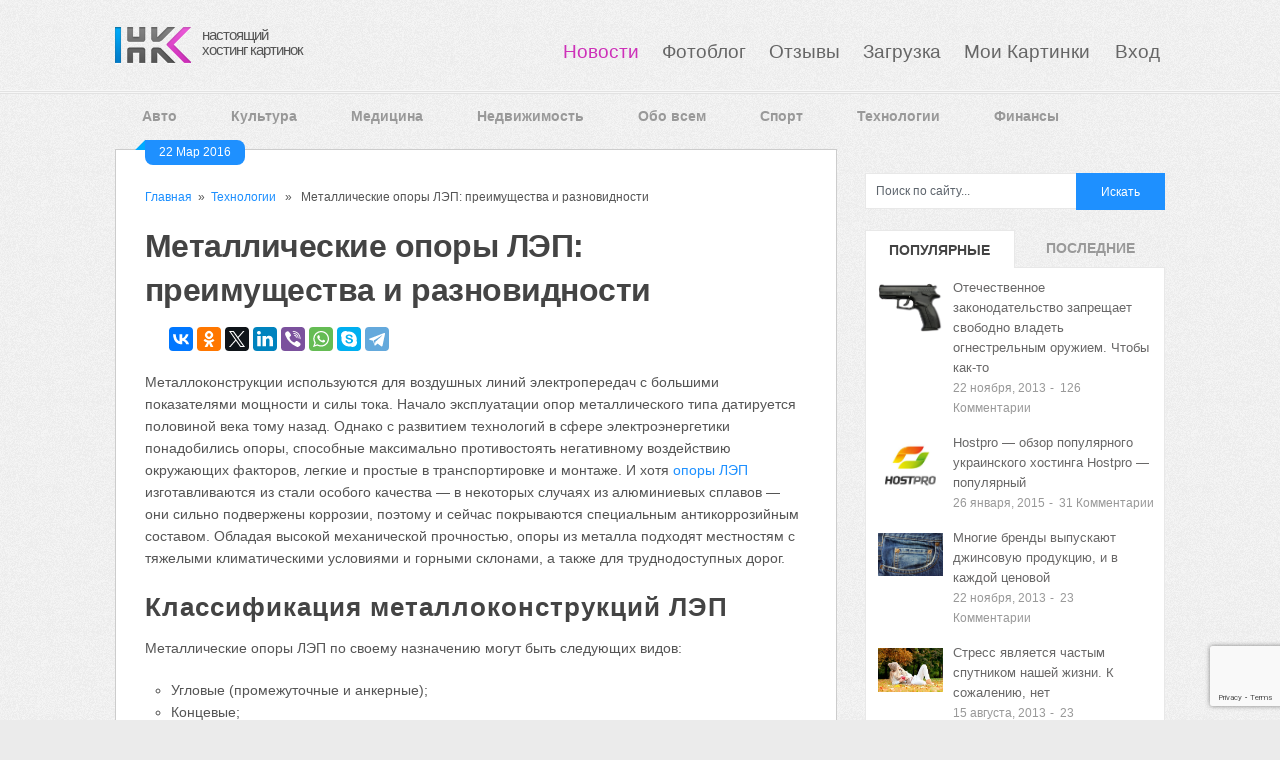

--- FILE ---
content_type: text/html; charset=UTF-8
request_url: https://hostingkartinok.com/news/metallicheskie-oporyi-lep-preimushhestv/
body_size: 21700
content:
<!DOCTYPE html>
<html class="no-js" lang="ru-RU">
<head>
	<meta charset="UTF-8">
	
	<link rel="icon" href="//hostingkartinok.com/news/wp-content/uploads/2013/06/fav1.png" type="image/x-icon" />
<!--iOS/android/handheld specific -->	
<link rel="apple-touch-icon" href="apple-touch-icon.png">
<meta name="viewport" content="width=device-width, initial-scale=1.0">
<meta name="apple-mobile-web-app-capable" content="yes">
<meta name="apple-mobile-web-app-status-bar-style" content="black">
	<link rel='stylesheet' id='GoogleFonts-css'  href='https://fonts.googleapis.com/css?family=Monda%3Aregular%2Cbold&#038;v1&#038;ver=5.5.10' media='all' />
	
	<link rel="pingback" href="https://hostingkartinok.com/news/xmlrpc.php" />
			<!--[if lt IE 9]>
	<script src="http://html5shim.googlecode.com/svn/trunk/html5.js"></script>
	<![endif]-->
	<style type="text/css">
body {background-color:#EBEBEB;}
body {background-image: url(//hostingkartinok.com/news/wp-content/uploads/2013/06/body_bg.png);}
.nav-previous a:hover,.nav-next a:hover,#commentform input#submit,#searchform input[type="submit"],.home_menu_item,.secondary-navigation a:hover, .post-date-ribbon,.currenttext, .pagination a:hover,.readMore a,.mts-subscribe input[type="submit"] {background-color:#1E90FF; }
#tabber .inside li .meta b,footer .widget li a:hover,.fn a,.reply a,#tabber .inside li div.info .entry-title a:hover, #navigation ul ul a:hover,.single_post a, a:hover, .textwidget a, #commentform a, #tabber .inside li a, .copyrights a:hover, a, .sidebar.c-4-12 a:hover, .top a:hover {color:#1E90FF; }
.corner {border-color: transparent transparent #1E90FF transparent;}
.secondary-navigation, footer, .sidebar #searchform input[type="submit"]:hover, .readMore a:hover, #commentform input#submit:hover { background-color: #364956; }
</style>
	<meta name='robots' content='index, follow, max-image-preview:large, max-snippet:-1, max-video-preview:-1' />
	<style>img:is([sizes="auto" i], [sizes^="auto," i]) { contain-intrinsic-size: 3000px 1500px }</style>
	
	<!-- This site is optimized with the Yoast SEO plugin v26.2 - https://yoast.com/wordpress/plugins/seo/ -->
	<style type='text/css'></style><link rel="stylesheet"  media="all" href="https://hostingkartinok.com/news/wp-content/themes/ribbon/style.css" /><link rel='stylesheet' id='wp-block-library-css' href='https://hostingkartinok.com/news/wp-includes/css/dist/block-library/style.min.css?ver=6.8.3'  media='all' /><title>Металлические опоры ЛЭП: преимущества и разновидности | Свежие новости в картинках</title>
	<link rel="canonical" href="https://hostingkartinok.com/news/metallicheskie-oporyi-lep-preimushhestv/" />
	<meta property="og:locale" content="ru_RU" />
	<meta property="og:type" content="article" />
	<meta property="og:title" content="Металлические опоры ЛЭП: преимущества и разновидности | Свежие новости в картинках" />
	<meta property="og:description" content="Металлоконструкции используются для воздушных линий электропередач с большими показателями мощности и силы тока. Начало эксплуатации опор металлического типа датируется половиной века тому назад. Однако с развитием технологий в сфере электроэнергетики понадобились опоры, способные максимально противостоять негативному воздействию окружающих факторов, легкие и простые в транспортировке и монтаже. И хотя опоры ЛЭП изготавливаются из стали особого качества &#8212; [&hellip;]" />
	<meta property="og:url" content="https://hostingkartinok.com/news/metallicheskie-oporyi-lep-preimushhestv/" />
	<meta property="og:site_name" content="Свежие новости в картинках" />
	<meta property="article:published_time" content="2016-03-22T11:20:52+00:00" />
	<meta property="article:modified_time" content="2016-10-28T11:05:08+00:00" />
	<meta property="og:image" content="https://hostingkartinok.com/news/wp-content/uploads/2016/03/опоры-ЛЭП.jpg" />
	<meta property="og:image:width" content="600" />
	<meta property="og:image:height" content="450" />
	<meta property="og:image:type" content="image/jpeg" />
	<meta name="author" content="admin" />
	<meta name="twitter:card" content="summary_large_image" />
	<meta name="twitter:label1" content="Написано автором" />
	<meta name="twitter:data1" content="admin" />
	<script type="application/ld+json" class="yoast-schema-graph">{"@context":"https://schema.org","@graph":[{"@type":"WebPage","@id":"https://hostingkartinok.com/news/metallicheskie-oporyi-lep-preimushhestv/","url":"https://hostingkartinok.com/news/metallicheskie-oporyi-lep-preimushhestv/","name":"Металлические опоры ЛЭП: преимущества и разновидности | Свежие новости в картинках","isPartOf":{"@id":"https://hostingkartinok.com/news/#website"},"primaryImageOfPage":{"@id":"https://hostingkartinok.com/news/metallicheskie-oporyi-lep-preimushhestv/#primaryimage"},"image":{"@id":"https://hostingkartinok.com/news/metallicheskie-oporyi-lep-preimushhestv/#primaryimage"},"thumbnailUrl":"https://hostingkartinok.com/news/wp-content/uploads/2016/03/опоры-ЛЭП.jpg","datePublished":"2016-03-22T11:20:52+00:00","dateModified":"2016-10-28T11:05:08+00:00","author":{"@id":"https://hostingkartinok.com/news/#/schema/person/3884b8ca62a1f38aef8148e2a6730904"},"breadcrumb":{"@id":"https://hostingkartinok.com/news/metallicheskie-oporyi-lep-preimushhestv/#breadcrumb"},"inLanguage":"ru-RU","potentialAction":[{"@type":"ReadAction","target":["https://hostingkartinok.com/news/metallicheskie-oporyi-lep-preimushhestv/"]}]},{"@type":"ImageObject","inLanguage":"ru-RU","@id":"https://hostingkartinok.com/news/metallicheskie-oporyi-lep-preimushhestv/#primaryimage","url":"https://hostingkartinok.com/news/wp-content/uploads/2016/03/опоры-ЛЭП.jpg","contentUrl":"https://hostingkartinok.com/news/wp-content/uploads/2016/03/опоры-ЛЭП.jpg","width":600,"height":450},{"@type":"BreadcrumbList","@id":"https://hostingkartinok.com/news/metallicheskie-oporyi-lep-preimushhestv/#breadcrumb","itemListElement":[{"@type":"ListItem","position":1,"name":"Главная страница","item":"https://hostingkartinok.com/news/"},{"@type":"ListItem","position":2,"name":"Металлические опоры ЛЭП: преимущества и разновидности"}]},{"@type":"WebSite","@id":"https://hostingkartinok.com/news/#website","url":"https://hostingkartinok.com/news/","name":"Свежие новости в картинках","description":"Подборка новостей со всего мира в картинках","potentialAction":[{"@type":"SearchAction","target":{"@type":"EntryPoint","urlTemplate":"https://hostingkartinok.com/news/?s={search_term_string}"},"query-input":{"@type":"PropertyValueSpecification","valueRequired":true,"valueName":"search_term_string"}}],"inLanguage":"ru-RU"},{"@type":"Person","@id":"https://hostingkartinok.com/news/#/schema/person/3884b8ca62a1f38aef8148e2a6730904","name":"admin","image":{"@type":"ImageObject","inLanguage":"ru-RU","@id":"https://hostingkartinok.com/news/#/schema/person/image/","url":"https://secure.gravatar.com/avatar/3f71180b4788d96ecf068d52700ff59a3410725685291e73f500878d576a812b?s=96&d=mm&r=g","contentUrl":"https://secure.gravatar.com/avatar/3f71180b4788d96ecf068d52700ff59a3410725685291e73f500878d576a812b?s=96&d=mm&r=g","caption":"admin"},"url":"https://hostingkartinok.com/news/author/admin/"}]}</script>
	<!-- / Yoast SEO plugin. -->


<link rel='dns-prefetch' href='//ajax.googleapis.com' />
<link rel='dns-prefetch' href='//fonts.googleapis.com' />
<link rel="alternate" type="application/rss+xml" title="Свежие новости в картинках &raquo; Лента" href="https://hostingkartinok.com/news/feed/" />
<link rel="alternate" type="application/rss+xml" title="Свежие новости в картинках &raquo; Лента комментариев" href="https://hostingkartinok.com/news/comments/feed/" />
<link rel="alternate" type="application/rss+xml" title="Свежие новости в картинках &raquo; Лента комментариев к &laquo;Металлические опоры ЛЭП: преимущества и разновидности&raquo;" href="https://hostingkartinok.com/news/metallicheskie-oporyi-lep-preimushhestv/feed/" />
<script type="text/javascript">
/* <![CDATA[ */
window._wpemojiSettings = {"baseUrl":"https:\/\/s.w.org\/images\/core\/emoji\/16.0.1\/72x72\/","ext":".png","svgUrl":"https:\/\/s.w.org\/images\/core\/emoji\/16.0.1\/svg\/","svgExt":".svg","source":{"concatemoji":"https:\/\/hostingkartinok.com\/news\/wp-includes\/js\/wp-emoji-release.min.js?ver=6.8.3"}};
/*! This file is auto-generated */
!function(s,n){var o,i,e;function c(e){try{var t={supportTests:e,timestamp:(new Date).valueOf()};sessionStorage.setItem(o,JSON.stringify(t))}catch(e){}}function p(e,t,n){e.clearRect(0,0,e.canvas.width,e.canvas.height),e.fillText(t,0,0);var t=new Uint32Array(e.getImageData(0,0,e.canvas.width,e.canvas.height).data),a=(e.clearRect(0,0,e.canvas.width,e.canvas.height),e.fillText(n,0,0),new Uint32Array(e.getImageData(0,0,e.canvas.width,e.canvas.height).data));return t.every(function(e,t){return e===a[t]})}function u(e,t){e.clearRect(0,0,e.canvas.width,e.canvas.height),e.fillText(t,0,0);for(var n=e.getImageData(16,16,1,1),a=0;a<n.data.length;a++)if(0!==n.data[a])return!1;return!0}function f(e,t,n,a){switch(t){case"flag":return n(e,"\ud83c\udff3\ufe0f\u200d\u26a7\ufe0f","\ud83c\udff3\ufe0f\u200b\u26a7\ufe0f")?!1:!n(e,"\ud83c\udde8\ud83c\uddf6","\ud83c\udde8\u200b\ud83c\uddf6")&&!n(e,"\ud83c\udff4\udb40\udc67\udb40\udc62\udb40\udc65\udb40\udc6e\udb40\udc67\udb40\udc7f","\ud83c\udff4\u200b\udb40\udc67\u200b\udb40\udc62\u200b\udb40\udc65\u200b\udb40\udc6e\u200b\udb40\udc67\u200b\udb40\udc7f");case"emoji":return!a(e,"\ud83e\udedf")}return!1}function g(e,t,n,a){var r="undefined"!=typeof WorkerGlobalScope&&self instanceof WorkerGlobalScope?new OffscreenCanvas(300,150):s.createElement("canvas"),o=r.getContext("2d",{willReadFrequently:!0}),i=(o.textBaseline="top",o.font="600 32px Arial",{});return e.forEach(function(e){i[e]=t(o,e,n,a)}),i}function t(e){var t=s.createElement("script");t.src=e,t.defer=!0,s.head.appendChild(t)}"undefined"!=typeof Promise&&(o="wpEmojiSettingsSupports",i=["flag","emoji"],n.supports={everything:!0,everythingExceptFlag:!0},e=new Promise(function(e){s.addEventListener("DOMContentLoaded",e,{once:!0})}),new Promise(function(t){var n=function(){try{var e=JSON.parse(sessionStorage.getItem(o));if("object"==typeof e&&"number"==typeof e.timestamp&&(new Date).valueOf()<e.timestamp+604800&&"object"==typeof e.supportTests)return e.supportTests}catch(e){}return null}();if(!n){if("undefined"!=typeof Worker&&"undefined"!=typeof OffscreenCanvas&&"undefined"!=typeof URL&&URL.createObjectURL&&"undefined"!=typeof Blob)try{var e="postMessage("+g.toString()+"("+[JSON.stringify(i),f.toString(),p.toString(),u.toString()].join(",")+"));",a=new Blob([e],{type:"text/javascript"}),r=new Worker(URL.createObjectURL(a),{name:"wpTestEmojiSupports"});return void(r.onmessage=function(e){c(n=e.data),r.terminate(),t(n)})}catch(e){}c(n=g(i,f,p,u))}t(n)}).then(function(e){for(var t in e)n.supports[t]=e[t],n.supports.everything=n.supports.everything&&n.supports[t],"flag"!==t&&(n.supports.everythingExceptFlag=n.supports.everythingExceptFlag&&n.supports[t]);n.supports.everythingExceptFlag=n.supports.everythingExceptFlag&&!n.supports.flag,n.DOMReady=!1,n.readyCallback=function(){n.DOMReady=!0}}).then(function(){return e}).then(function(){var e;n.supports.everything||(n.readyCallback(),(e=n.source||{}).concatemoji?t(e.concatemoji):e.wpemoji&&e.twemoji&&(t(e.twemoji),t(e.wpemoji)))}))}((window,document),window._wpemojiSettings);
/* ]]> */
</script>
<link rel='stylesheet' id='GoogleFonts-css' href='http://fonts.googleapis.com/css?family=Monda%3Aregular%2Cbold&#038;v1&#038;ver=6.8.3'  media='all' />
<style id='wp-emoji-styles-inline-css' type='text/css'>

	img.wp-smiley, img.emoji {
		display: inline !important;
		border: none !important;
		box-shadow: none !important;
		height: 1em !important;
		width: 1em !important;
		margin: 0 0.07em !important;
		vertical-align: -0.1em !important;
		background: none !important;
		padding: 0 !important;
	}
</style>

<style id='classic-theme-styles-inline-css' type='text/css'>
/*! This file is auto-generated */
.wp-block-button__link{color:#fff;background-color:#32373c;border-radius:9999px;box-shadow:none;text-decoration:none;padding:calc(.667em + 2px) calc(1.333em + 2px);font-size:1.125em}.wp-block-file__button{background:#32373c;color:#fff;text-decoration:none}
</style>
<style id='global-styles-inline-css' type='text/css'>
:root{--wp--preset--aspect-ratio--square: 1;--wp--preset--aspect-ratio--4-3: 4/3;--wp--preset--aspect-ratio--3-4: 3/4;--wp--preset--aspect-ratio--3-2: 3/2;--wp--preset--aspect-ratio--2-3: 2/3;--wp--preset--aspect-ratio--16-9: 16/9;--wp--preset--aspect-ratio--9-16: 9/16;--wp--preset--color--black: #000000;--wp--preset--color--cyan-bluish-gray: #abb8c3;--wp--preset--color--white: #ffffff;--wp--preset--color--pale-pink: #f78da7;--wp--preset--color--vivid-red: #cf2e2e;--wp--preset--color--luminous-vivid-orange: #ff6900;--wp--preset--color--luminous-vivid-amber: #fcb900;--wp--preset--color--light-green-cyan: #7bdcb5;--wp--preset--color--vivid-green-cyan: #00d084;--wp--preset--color--pale-cyan-blue: #8ed1fc;--wp--preset--color--vivid-cyan-blue: #0693e3;--wp--preset--color--vivid-purple: #9b51e0;--wp--preset--gradient--vivid-cyan-blue-to-vivid-purple: linear-gradient(135deg,rgba(6,147,227,1) 0%,rgb(155,81,224) 100%);--wp--preset--gradient--light-green-cyan-to-vivid-green-cyan: linear-gradient(135deg,rgb(122,220,180) 0%,rgb(0,208,130) 100%);--wp--preset--gradient--luminous-vivid-amber-to-luminous-vivid-orange: linear-gradient(135deg,rgba(252,185,0,1) 0%,rgba(255,105,0,1) 100%);--wp--preset--gradient--luminous-vivid-orange-to-vivid-red: linear-gradient(135deg,rgba(255,105,0,1) 0%,rgb(207,46,46) 100%);--wp--preset--gradient--very-light-gray-to-cyan-bluish-gray: linear-gradient(135deg,rgb(238,238,238) 0%,rgb(169,184,195) 100%);--wp--preset--gradient--cool-to-warm-spectrum: linear-gradient(135deg,rgb(74,234,220) 0%,rgb(151,120,209) 20%,rgb(207,42,186) 40%,rgb(238,44,130) 60%,rgb(251,105,98) 80%,rgb(254,248,76) 100%);--wp--preset--gradient--blush-light-purple: linear-gradient(135deg,rgb(255,206,236) 0%,rgb(152,150,240) 100%);--wp--preset--gradient--blush-bordeaux: linear-gradient(135deg,rgb(254,205,165) 0%,rgb(254,45,45) 50%,rgb(107,0,62) 100%);--wp--preset--gradient--luminous-dusk: linear-gradient(135deg,rgb(255,203,112) 0%,rgb(199,81,192) 50%,rgb(65,88,208) 100%);--wp--preset--gradient--pale-ocean: linear-gradient(135deg,rgb(255,245,203) 0%,rgb(182,227,212) 50%,rgb(51,167,181) 100%);--wp--preset--gradient--electric-grass: linear-gradient(135deg,rgb(202,248,128) 0%,rgb(113,206,126) 100%);--wp--preset--gradient--midnight: linear-gradient(135deg,rgb(2,3,129) 0%,rgb(40,116,252) 100%);--wp--preset--font-size--small: 13px;--wp--preset--font-size--medium: 20px;--wp--preset--font-size--large: 36px;--wp--preset--font-size--x-large: 42px;--wp--preset--spacing--20: 0.44rem;--wp--preset--spacing--30: 0.67rem;--wp--preset--spacing--40: 1rem;--wp--preset--spacing--50: 1.5rem;--wp--preset--spacing--60: 2.25rem;--wp--preset--spacing--70: 3.38rem;--wp--preset--spacing--80: 5.06rem;--wp--preset--shadow--natural: 6px 6px 9px rgba(0, 0, 0, 0.2);--wp--preset--shadow--deep: 12px 12px 50px rgba(0, 0, 0, 0.4);--wp--preset--shadow--sharp: 6px 6px 0px rgba(0, 0, 0, 0.2);--wp--preset--shadow--outlined: 6px 6px 0px -3px rgba(255, 255, 255, 1), 6px 6px rgba(0, 0, 0, 1);--wp--preset--shadow--crisp: 6px 6px 0px rgba(0, 0, 0, 1);}:where(.is-layout-flex){gap: 0.5em;}:where(.is-layout-grid){gap: 0.5em;}body .is-layout-flex{display: flex;}.is-layout-flex{flex-wrap: wrap;align-items: center;}.is-layout-flex > :is(*, div){margin: 0;}body .is-layout-grid{display: grid;}.is-layout-grid > :is(*, div){margin: 0;}:where(.wp-block-columns.is-layout-flex){gap: 2em;}:where(.wp-block-columns.is-layout-grid){gap: 2em;}:where(.wp-block-post-template.is-layout-flex){gap: 1.25em;}:where(.wp-block-post-template.is-layout-grid){gap: 1.25em;}.has-black-color{color: var(--wp--preset--color--black) !important;}.has-cyan-bluish-gray-color{color: var(--wp--preset--color--cyan-bluish-gray) !important;}.has-white-color{color: var(--wp--preset--color--white) !important;}.has-pale-pink-color{color: var(--wp--preset--color--pale-pink) !important;}.has-vivid-red-color{color: var(--wp--preset--color--vivid-red) !important;}.has-luminous-vivid-orange-color{color: var(--wp--preset--color--luminous-vivid-orange) !important;}.has-luminous-vivid-amber-color{color: var(--wp--preset--color--luminous-vivid-amber) !important;}.has-light-green-cyan-color{color: var(--wp--preset--color--light-green-cyan) !important;}.has-vivid-green-cyan-color{color: var(--wp--preset--color--vivid-green-cyan) !important;}.has-pale-cyan-blue-color{color: var(--wp--preset--color--pale-cyan-blue) !important;}.has-vivid-cyan-blue-color{color: var(--wp--preset--color--vivid-cyan-blue) !important;}.has-vivid-purple-color{color: var(--wp--preset--color--vivid-purple) !important;}.has-black-background-color{background-color: var(--wp--preset--color--black) !important;}.has-cyan-bluish-gray-background-color{background-color: var(--wp--preset--color--cyan-bluish-gray) !important;}.has-white-background-color{background-color: var(--wp--preset--color--white) !important;}.has-pale-pink-background-color{background-color: var(--wp--preset--color--pale-pink) !important;}.has-vivid-red-background-color{background-color: var(--wp--preset--color--vivid-red) !important;}.has-luminous-vivid-orange-background-color{background-color: var(--wp--preset--color--luminous-vivid-orange) !important;}.has-luminous-vivid-amber-background-color{background-color: var(--wp--preset--color--luminous-vivid-amber) !important;}.has-light-green-cyan-background-color{background-color: var(--wp--preset--color--light-green-cyan) !important;}.has-vivid-green-cyan-background-color{background-color: var(--wp--preset--color--vivid-green-cyan) !important;}.has-pale-cyan-blue-background-color{background-color: var(--wp--preset--color--pale-cyan-blue) !important;}.has-vivid-cyan-blue-background-color{background-color: var(--wp--preset--color--vivid-cyan-blue) !important;}.has-vivid-purple-background-color{background-color: var(--wp--preset--color--vivid-purple) !important;}.has-black-border-color{border-color: var(--wp--preset--color--black) !important;}.has-cyan-bluish-gray-border-color{border-color: var(--wp--preset--color--cyan-bluish-gray) !important;}.has-white-border-color{border-color: var(--wp--preset--color--white) !important;}.has-pale-pink-border-color{border-color: var(--wp--preset--color--pale-pink) !important;}.has-vivid-red-border-color{border-color: var(--wp--preset--color--vivid-red) !important;}.has-luminous-vivid-orange-border-color{border-color: var(--wp--preset--color--luminous-vivid-orange) !important;}.has-luminous-vivid-amber-border-color{border-color: var(--wp--preset--color--luminous-vivid-amber) !important;}.has-light-green-cyan-border-color{border-color: var(--wp--preset--color--light-green-cyan) !important;}.has-vivid-green-cyan-border-color{border-color: var(--wp--preset--color--vivid-green-cyan) !important;}.has-pale-cyan-blue-border-color{border-color: var(--wp--preset--color--pale-cyan-blue) !important;}.has-vivid-cyan-blue-border-color{border-color: var(--wp--preset--color--vivid-cyan-blue) !important;}.has-vivid-purple-border-color{border-color: var(--wp--preset--color--vivid-purple) !important;}.has-vivid-cyan-blue-to-vivid-purple-gradient-background{background: var(--wp--preset--gradient--vivid-cyan-blue-to-vivid-purple) !important;}.has-light-green-cyan-to-vivid-green-cyan-gradient-background{background: var(--wp--preset--gradient--light-green-cyan-to-vivid-green-cyan) !important;}.has-luminous-vivid-amber-to-luminous-vivid-orange-gradient-background{background: var(--wp--preset--gradient--luminous-vivid-amber-to-luminous-vivid-orange) !important;}.has-luminous-vivid-orange-to-vivid-red-gradient-background{background: var(--wp--preset--gradient--luminous-vivid-orange-to-vivid-red) !important;}.has-very-light-gray-to-cyan-bluish-gray-gradient-background{background: var(--wp--preset--gradient--very-light-gray-to-cyan-bluish-gray) !important;}.has-cool-to-warm-spectrum-gradient-background{background: var(--wp--preset--gradient--cool-to-warm-spectrum) !important;}.has-blush-light-purple-gradient-background{background: var(--wp--preset--gradient--blush-light-purple) !important;}.has-blush-bordeaux-gradient-background{background: var(--wp--preset--gradient--blush-bordeaux) !important;}.has-luminous-dusk-gradient-background{background: var(--wp--preset--gradient--luminous-dusk) !important;}.has-pale-ocean-gradient-background{background: var(--wp--preset--gradient--pale-ocean) !important;}.has-electric-grass-gradient-background{background: var(--wp--preset--gradient--electric-grass) !important;}.has-midnight-gradient-background{background: var(--wp--preset--gradient--midnight) !important;}.has-small-font-size{font-size: var(--wp--preset--font-size--small) !important;}.has-medium-font-size{font-size: var(--wp--preset--font-size--medium) !important;}.has-large-font-size{font-size: var(--wp--preset--font-size--large) !important;}.has-x-large-font-size{font-size: var(--wp--preset--font-size--x-large) !important;}
:where(.wp-block-post-template.is-layout-flex){gap: 1.25em;}:where(.wp-block-post-template.is-layout-grid){gap: 1.25em;}
:where(.wp-block-columns.is-layout-flex){gap: 2em;}:where(.wp-block-columns.is-layout-grid){gap: 2em;}
:root :where(.wp-block-pullquote){font-size: 1.5em;line-height: 1.6;}
</style>
<link rel='stylesheet' id='contact-form-7-css' href='https://hostingkartinok.com/news/wp-content/plugins/contact-form-7/includes/css/styles.css?ver=4.7'  media='all' />
<link rel='stylesheet' id='wp-postratings-css' href='https://hostingkartinok.com/news/wp-content/plugins/wp-postratings/css/postratings-css.css?ver=1.91.2'  media='all' />
<link rel='stylesheet' id='fancybox-css' href='https://hostingkartinok.com/news/wp-content/plugins/easy-fancybox/fancybox/1.5.4/jquery.fancybox.min.css?ver=6.8.3'  media='screen' />
<style id='fancybox-inline-css' type='text/css'>
#fancybox-outer{background:#ffffff}#fancybox-content{background:#ffffff;border-color:#ffffff;color:#000000;}#fancybox-title,#fancybox-title-float-main{color:#fff}
</style>
<script  src="//ajax.googleapis.com/ajax/libs/jquery/1.8.3/jquery.min.js?ver=1.7.1" id="jquery-js"></script>
<script  src="//ajax.googleapis.com/ajax/libs/jqueryui/1.9.2/jquery-ui.min.js?ver=1.8.16" id="jquery-ui-js"></script>
<script  src="https://hostingkartinok.com/news/wp-content/themes/ribbon/js/modernizr.min.js?ver=6.8.3" id="modernizr-js"></script>
<script  src="https://hostingkartinok.com/news/wp-content/themes/ribbon/js/customscript.js?ver=6.8.3" id="customscript-js"></script>
<link rel="https://api.w.org/" href="https://hostingkartinok.com/news/wp-json/" /><link rel="alternate" title="JSON" type="application/json" href="https://hostingkartinok.com/news/wp-json/wp/v2/posts/18407" /><link rel="EditURI" type="application/rsd+xml" title="RSD" href="https://hostingkartinok.com/news/xmlrpc.php?rsd" />
<!--Theme by MyThemeShop.com-->
<link rel='shortlink' href='https://hostingkartinok.com/news/?p=18407' />
<link rel="alternate" title="oEmbed (JSON)" type="application/json+oembed" href="https://hostingkartinok.com/news/wp-json/oembed/1.0/embed?url=https%3A%2F%2Fhostingkartinok.com%2Fnews%2Fmetallicheskie-oporyi-lep-preimushhestv%2F" />
<link rel="alternate" title="oEmbed (XML)" type="text/xml+oembed" href="https://hostingkartinok.com/news/wp-json/oembed/1.0/embed?url=https%3A%2F%2Fhostingkartinok.com%2Fnews%2Fmetallicheskie-oporyi-lep-preimushhestv%2F&#038;format=xml" />
				<style type="text/css" id="c4wp-checkout-css">
					.woocommerce-checkout .c4wp_captcha_field {
						margin-bottom: 10px;
						margin-top: 15px;
						position: relative;
						display: inline-block;
					}
				</style>
								<style type="text/css" id="c4wp-v3-lp-form-css">
					.login #login, .login #lostpasswordform {
						min-width: 350px !important;
					}
					.wpforms-field-c4wp iframe {
						width: 100% !important;
					}
				</style>
							<style type="text/css" id="c4wp-v3-lp-form-css">
				.login #login, .login #lostpasswordform {
					min-width: 350px !important;
				}
				.wpforms-field-c4wp iframe {
					width: 100% !important;
				}
			</style>
			<!-- Yandex.RTB -->
<script>window.yaContextCb=window.yaContextCb||[]</script>
<script src="https://yandex.ru/ads/system/context.js" async></script>
</head>
<body id ="blog" class="wp-singular post-template-default single single-post postid-18407 single-format-standard wp-theme-ribbon main cat-5-id">
	<header class="main-header">
		<div class="container">
			<div id="header">
				<div id="logo">
								<a href="//hostingkartinok.com/"><img src="//hostingkartinok.com/news/wp-content/uploads/2013/06/logohk21.png" alt="Свежие новости в картинках"></a>
				</div>
                    <div id="site-name">
					<a href="//hostingkartinok.com/" style="color: #565656;">настоящий<br>хостинг картинок</a>	
                    </div>					
							<!-- END #logo -->		
					<div id="nav-bar">
				<ul id="menu">       
			
			<li class="menu-item current"> 
					<a href="//hostingkartinok.com/news/">Новости</a>
				</li>
			<li class="menu-item "> 
					<a href="//hostingkartinok.com/foto/">Фотоблог</a>
				</li>
				<li class="menu-item "> 
					<a href="//hostingkartinok.com/otzyvy/">Отзывы</a>
				</li>
				<li class="menu-item "> 
					<a href="//hostingkartinok.com/">Загрузка</a>
				</li>
				<li class="menu-item "> 
					<a href="//hostingkartinok.com/my.php">Мои Картинки </a>
				</li>
									<li class="menu-item "> 
						<a href="//hostingkartinok.com/login.php">Вход</a>
					</li>
               </ul>
		  </div>	       
	</div>
     <div style="border-top: 1px solid #f7f7f7; width: 100%; margin: 0 auto; border-bottom: 1px solid #e2e2e2;">
          </div>	
     <div style="border-top: 1px solid #f7f7f7; width: 100%; margin: 0 auto; border-bottom: 1px solid #e2e2e2;">
           </div> 
	<!--#header-->
	<div class="banners-top">
			
	</div>
            <div class="secondary-navigation" style="background: none;">
				<nav id="navigation" >
											<ul class="menu">
								<li class="cat-item cat-item-2"><a href="https://hostingkartinok.com/news/category/auto/">Авто</a>
</li>
	<li class="cat-item cat-item-10"><a href="https://hostingkartinok.com/news/category/kultura/">Культура</a>
</li>
	<li class="cat-item cat-item-12"><a href="https://hostingkartinok.com/news/category/medicina/">Медицина</a>
</li>
	<li class="cat-item cat-item-15"><a href="https://hostingkartinok.com/news/category/nedvishimost/">Недвижимость</a>
</li>
	<li class="cat-item cat-item-1"><a href="https://hostingkartinok.com/news/category/vse/">Обо всем</a>
</li>
	<li class="cat-item cat-item-14"><a href="https://hostingkartinok.com/news/category/sport/">Спорт</a>
</li>
	<li class="cat-item cat-item-5"><a href="https://hostingkartinok.com/news/category/technologii/">Технологии</a>
</li>
	<li class="cat-item cat-item-4"><a href="https://hostingkartinok.com/news/category/finance/">Финансы</a>
</li>
						</ul>
									</nav>
			</div>

		</div><!--.container-->        
	</header>
	<div class="main-container">
<div id="page" class="single">
	<div class="content">
		<article class="article">
			<div id="content_box" >
								<div id="post-18407" class="g post post-18407 type-post status-publish format-standard has-post-thumbnail hentry category-technologii tag-oporyi-lep cat-5-id has_thumb">
					<div class="single_post">
						<div class="post-date-ribbon"><div class="corner"></div>22 Мар 2016</div>
													<div class="breadcrumb"><a href="https://hostingkartinok.com/news" rel="nofollow">Главная</a>&nbsp;&nbsp;&#187;&nbsp;&nbsp;<a href="https://hostingkartinok.com/news/category/technologii/" rel="nofollow">Технологии</a> &nbsp;&nbsp;&#187;&nbsp;&nbsp; Металлические опоры ЛЭП: преимущества и разновидности</div>
												<header>
							<h1 class="title single-title">Металлические опоры ЛЭП: преимущества и разновидности</h1>
						</header><!--.headline_area-->
						<script src="//yastatic.net/es5-shims/0.0.2/es5-shims.min.js"></script>
						<script src="//yastatic.net/share2/share.js"></script>
						<div class="ya-share2" data-services="vkontakte,facebook,odnoklassniki,gplus,twitter,linkedin,viber,whatsapp,skype,telegram" data-counter=""></div>
						<div class="post-single-content box mark-links">
							<p>Металлоконструкции используются для воздушных линий электропередач с большими показателями мощности и силы тока. Начало эксплуатации опор металлического типа датируется половиной века тому назад. Однако с развитием технологий в сфере электроэнергетики понадобились опоры, способные максимально противостоять негативному воздействию окружающих факторов, легкие и простые в транспортировке и монтаже. И хотя <a href="http://www.ural-esk.ru/opory_ljep.html">опоры ЛЭП</a> изготавливаются из стали особого качества &#8212; в некоторых случаях из алюминиевых сплавов &#8212; они сильно подвержены коррозии, поэтому и сейчас покрываются специальным антикоррозийным составом. Обладая высокой механической прочностью, опоры из металла подходят местностям с тяжелыми климатическими условиями и горными склонами, а также для труднодоступных дорог.</p>
<h2>Классификация металлоконструкций ЛЭП</h2>
<p>Металлические опоры ЛЭП по своему назначению могут быть следующих видов:</p>
<ul>
<li>Угловые (промежуточные и анкерные);</li>
<li>Концевые;</li>
<li>Ответвительные;</li>
<li>Транспозиционные;</li>
<li>Переходные;</li>
<li>Перекрестные.</li>
</ul>
<p><img fetchpriority="high" decoding="async" class="aligncenter size-medium wp-image-18408" src="https://hostingkartinok.com/news/wp-content/uploads/2016/03/опоры-ЛЭП-600x450.jpg" alt="опоры ЛЭП" width="600" height="450" srcset="https://hostingkartinok.com/news/wp-content/uploads/2016/03/опоры-ЛЭП.jpg 600w, https://hostingkartinok.com/news/wp-content/uploads/2016/03/опоры-ЛЭП-50x38.jpg 50w" sizes="(max-width: 600px) 100vw, 600px" /></p>
<p>Одними из самых распространенных считаются промежуточные опоры воздушных линий, предназначение которых &#8212; поддержка прямых участков проводов. Для участков трассы с изменением направления оптимальным вариантом являются угловые опоры. Что же касается ответвительных опор ЛЭП, то они нужны для выполнения ответвлений от магистральных ВЛ, при необходимости обеспечения электроэнергией потребителей. Элементы перекрестного вида используются в случае необходимости скрещивания проводов двух направлений ВЛ. Исходя их самого названия концевые опоры ЛЭП, можно сделать вывод, что стойки воздушных линий такого вида должны устанавливаться непосредственно в конце и начале участка. Не стоит забывать, что металлические опоры ЛЭП могут отличаться и своей конструкцией и здесь можно выделить такие разновидности:</p>
<ul>
<li>Опоры с оттяжками;</li>
<li>Повышенные (пониженные);</li>
<li>Свободностоящие.</li>
</ul>
<h3>Преимущества металлических опор</h3>
<p>Строительство ЛЭП с применением металлических опор дает множество характерных плюсов в сравнении с железобетонными типами, а именно:</p>
<ul>
<li>Длительный срок эксплуатации;</li>
<li>Требует меньших затрат на монтажные работы и транспортировку;</li>
<li>Высокий уровень прочности конструкции;</li>
<li>Меньший вес конструкции;</li>
<li>Устойчивость и надежность;</li>
<li>Малый объем земляных работ;</li>
<li>Минимальные сроки строительства;</li>
<li>Простота работ, связанных с заливом фундамента.</li>
</ul>


							<div id="post-ratings-18407" class="post-ratings" itemscope itemtype="https://schema.org/Article" data-nonce="7815531b7c"><img id="rating_18407_1" src="https://hostingkartinok.com/news/wp-content/plugins/wp-postratings/images/stars_crystal/rating_on.gif" alt="Ужасно" title="Ужасно" onmouseover="current_rating(18407, 1, 'Ужасно');" onmouseout="ratings_off(5, 0, 0);" onclick="rate_post();" onkeypress="rate_post();" style="cursor: pointer; border: 0px;" /><img id="rating_18407_2" src="https://hostingkartinok.com/news/wp-content/plugins/wp-postratings/images/stars_crystal/rating_on.gif" alt="Плохо" title="Плохо" onmouseover="current_rating(18407, 2, 'Плохо');" onmouseout="ratings_off(5, 0, 0);" onclick="rate_post();" onkeypress="rate_post();" style="cursor: pointer; border: 0px;" /><img id="rating_18407_3" src="https://hostingkartinok.com/news/wp-content/plugins/wp-postratings/images/stars_crystal/rating_on.gif" alt="Удовлетворительно" title="Удовлетворительно" onmouseover="current_rating(18407, 3, 'Удовлетворительно');" onmouseout="ratings_off(5, 0, 0);" onclick="rate_post();" onkeypress="rate_post();" style="cursor: pointer; border: 0px;" /><img id="rating_18407_4" src="https://hostingkartinok.com/news/wp-content/plugins/wp-postratings/images/stars_crystal/rating_on.gif" alt="Хорошо" title="Хорошо" onmouseover="current_rating(18407, 4, 'Хорошо');" onmouseout="ratings_off(5, 0, 0);" onclick="rate_post();" onkeypress="rate_post();" style="cursor: pointer; border: 0px;" /><img id="rating_18407_5" src="https://hostingkartinok.com/news/wp-content/plugins/wp-postratings/images/stars_crystal/rating_on.gif" alt="Отлично" title="Отлично" onmouseover="current_rating(18407, 5, 'Отлично');" onmouseout="ratings_off(5, 0, 0);" onclick="rate_post();" onkeypress="rate_post();" style="cursor: pointer; border: 0px;" /> (<strong>1</strong>голос(ов), средний: <strong>5,00</strong> из 5)<br /><span class="post-ratings-text" id="ratings_18407_text"></span><meta itemprop="name" content="Металлические опоры ЛЭП: преимущества и разновидности" /><meta itemprop="headline" content="Металлические опоры ЛЭП: преимущества и разновидности" /><meta itemprop="description" content="Металлоконструкции используются для воздушных линий электропередач с большими показателями мощности и силы тока. Начало эксплуатации опор металлического типа датируется половиной века тому назад. Одна..." /><meta itemprop="datePublished" content="2016-03-22T15:20:52+03:00" /><meta itemprop="dateModified" content="2016-10-28T15:05:08+03:00" /><meta itemprop="url" content="https://hostingkartinok.com/news/metallicheskie-oporyi-lep-preimushhestv/" /><meta itemprop="author" content="admin" /><meta itemprop="mainEntityOfPage" content="https://hostingkartinok.com/news/metallicheskie-oporyi-lep-preimushhestv/" /><div style="display: none;" itemprop="image" itemscope itemtype="https://schema.org/ImageObject"><meta itemprop="url" content="https://hostingkartinok.com/news/wp-content/uploads/2016/03/опоры-ЛЭП-150x150.jpg" /><meta itemprop="width" content="150" /><meta itemprop="height" content="150" /></div><div style="display: none;" itemprop="publisher" itemscope itemtype="https://schema.org/Organization"><meta itemprop="name" content="Свежие новости в картинках" /><meta itemprop="url" content="https://hostingkartinok.com/news" /><div itemprop="logo" itemscope itemtype="https://schema.org/ImageObject"><meta itemprop="url" content="" /></div></div><div style="display: none;" itemprop="aggregateRating" itemscope itemtype="https://schema.org/AggregateRating"><meta itemprop="bestRating" content="5" /><meta itemprop="worstRating" content="1" /><meta itemprop="ratingValue" content="5" /><meta itemprop="ratingCount" content="1" /></div></div><div id="post-ratings-18407-loading" class="post-ratings-loading"><img src="https://hostingkartinok.com/news/wp-content/plugins/wp-postratings/images/loading.gif" width="16" height="16" class="post-ratings-image" /> Загрузка...</div>																						<div class="tags"><span class="tagtext">Tags:</span><a href="https://hostingkartinok.com/news/tag/oporyi-lep/" rel="tag">опоры ЛЭП</a></div>
													</div>
					</div><!--.post-content box mark-links-->
					  
						
						<div class="related-posts"><div class="postauthor-top"><h3>Похожие записи</h3></div><ul>							<li class="">
								<a rel="nofollow bookmark" class="relatedthumb" href="https://hostingkartinok.com/news/informatsionnaya-bezopasnost/" title="Что такое информационная безопасность данных портала?">
									<span class="rthumb">
										 <img width="200" height="125" src="https://hostingkartinok.com/news/wp-content/uploads/2017/09/Informatsionnaya-bezopasnost-200x125.png" class="attachment-related size-related wp-post-image" alt="Информационная безопасность" title="Что такое информационная безопасность данных портала?" decoding="async" />																					</span>
										<span class="rp_title">Что такое информационная безопасность данных портала?</span>
									</a> 
								</li>
															<li class="">
								<a rel="nofollow bookmark" class="relatedthumb" href="https://hostingkartinok.com/news/prodvizhenie-sayta-v-yandekse/" title="Продвижение сайта в Яндексе">
									<span class="rthumb">
										 <img width="200" height="125" src="https://hostingkartinok.com/news/wp-content/uploads/2014/04/rangirovanie-200x125.gif" class="attachment-related size-related wp-post-image" alt="Продвижение сайта в Яндексе" title="Продвижение сайта в Яндексе" decoding="async" />																					</span>
										<span class="rp_title">Продвижение сайта в Яндексе</span>
									</a> 
								</li>
															<li class="last">
								<a rel="nofollow bookmark" class="relatedthumb" href="https://hostingkartinok.com/news/tochka-ru-osobennosti-deyatelnosti-komp/" title="Точка.ru: особенности деятельности компании">
									<span class="rthumb">
										 <img width="200" height="125" src="https://hostingkartinok.com/news/wp-content/uploads/2015/12/всегда-свежие-идеи-для-вашего-бизнеса-200x125.jpg" class="attachment-related size-related wp-post-image" alt="Точка.ru: особенности деятельности компании" title="Точка.ru: особенности деятельности компании" decoding="async" loading="lazy" />																					</span>
										<span class="rp_title">Точка.ru: особенности деятельности компании</span>
									</a> 
								</li>
								</ul></div><!-- .related-posts -->
							  

						</div><!--.g post-->

						<!-- You can start editing here. -->
		<!-- If comments are open, but there are no comments. -->
	<div id="commentsAdd">
	<div  class="box m-t-6">
			<div id="respond" class="comment-respond">
		<h3 id="reply-title" class="comment-reply-title">Добавить комментарий <small><a rel="nofollow" id="cancel-comment-reply-link" href="/news/metallicheskie-oporyi-lep-preimushhestv/#respond" style="display:none;">Отменить ответ</a></small></h3><form action="https://hostingkartinok.com/news/wp-comments-post.php" method="post" id="commentform" class="comment-form"><p class="comment-notes"><span id="email-notes">Ваш адрес email не будет опубликован.</span> <span class="required-field-message">Обязательные поля помечены <span class="required">*</span></span></p><p class="comment-form-comment"><label for="comment">Комментарий <span class="required">*</span></label> <textarea id="comment" name="comment" cols="45" rows="8" maxlength="65525" required="required"></textarea></p><p class="comment-form-author"><label for="author">Имя <span class="required">*</span></label> <input id="author" name="author" type="text" value="" size="30" maxlength="245" autocomplete="name" required="required" /></p>
<p class="comment-form-email"><label for="email">Email <span class="required">*</span></label> <input id="email" name="email" type="text" value="" size="30" maxlength="100" aria-describedby="email-notes" autocomplete="email" required="required" /></p>
<p class="comment-form-url"><label for="url">Сайт</label> <input id="url" name="url" type="text" value="" size="30" maxlength="200" autocomplete="url" /></p>
<p class="comment-form-cookies-consent"><input id="wp-comment-cookies-consent" name="wp-comment-cookies-consent" type="checkbox" value="yes" /> <label for="wp-comment-cookies-consent">Сохранить моё имя, email и адрес сайта в этом браузере для последующих моих комментариев.</label></p>
<!-- CAPTCHA added with CAPTCHA 4WP plugin. More information: https://captcha4wp.com --><div class="c4wp_captcha_field" style="margin-bottom: 10px" data-nonce="3a638a117a" data-c4wp-use-ajax="true" data-c4wp-v2-site-key=""><div id="c4wp_captcha_field_1" class="c4wp_captcha_field_div"><input type="hidden" name="g-recaptcha-response" class="c4wp_response" aria-label="do not use" aria-readonly="true" value="" /></div></div><!-- / CAPTCHA by CAPTCHA 4WP plugin --><p class="form-submit"><input name="submit" type="submit" id="submit" class="submit" value="Отправить комментарий" /> <input type='hidden' name='comment_post_ID' value='18407' id='comment_post_ID' />
<input type='hidden' name='comment_parent' id='comment_parent' value='0' />
</p><p style="display: none;"><input type="hidden" id="akismet_comment_nonce" name="akismet_comment_nonce" value="a7223e88b0" /></p><input type="checkbox" required > Я согласен на обработку персональных данных в соответствии с ФЗ 152 РФ.<p style="display: none !important;" class="akismet-fields-container" data-prefix="ak_"><label>&#916;<textarea name="ak_hp_textarea" cols="45" rows="8" maxlength="100"></textarea></label><input type="hidden" id="ak_js_1" name="ak_js" value="148"/><script>document.getElementById( "ak_js_1" ).setAttribute( "value", ( new Date() ).getTime() );</script></p></form>	</div><!-- #respond -->
	<p class="akismet_comment_form_privacy_notice">This site uses Akismet to reduce spam. <a href="https://akismet.com/privacy/" target="_blank" rel="nofollow noopener">Learn how your comment data is processed.</a></p>	</div>
</div>
									</div>
			</article>
			<aside class="sidebar c-4-12">
	<div id="sidebars" class="g">
		<div class="sidebar">
			<div class="banners-sidebar"></div>
			<ul class="sidebar_list">
				<li class="widget widget-sidebar"><form method="get" id="searchform" class="search-form" action="https://hostingkartinok.com/news">
	<fieldset>
		<input type="text" name="s" id="s" value="Поиск по сайту..." onblur="if (this.value == '') {this.value = 'Поиск по сайту...';}" onfocus="if (this.value == 'Поиск по сайту...') {this.value = '';}" >
		<input type="submit" value="Искать" onclick="if(this.value=='Поиск по сайту...')this.value='';" />
	</fieldset>
</form></li>		

	<li id="tabber">
			
		<ul class="tabs">
			<li><a href="#popular-posts">Популярные записи</a></li>
			<li class="tab-recent-posts"><a href="#recent-posts">Последние записи</a></li>
		</ul> <!--end .tabs-->
			
		<div class="clear"></div>
		
		<div class="inside">
			<div id="popular-posts">
				<ul>
										<li>
<div class="left">
<a href='https://hostingkartinok.com/news/obzor-samyih-moshhnyih-travmaticheskih-pi/'><img src="https://hostingkartinok.com/news/wp-content/uploads/2013/11/GrandPowerT12.png" alt="Обзор самых мощных травматических пистолетов"  width='65' height='50' class="wp-post-image" /></a>
<div class="clear"></div>
</div>
 	<div class="info">
 	<p class="entry-title"><a title="Обзор самых мощных травматических пистолетов" href="https://hostingkartinok.com/news/obzor-samyih-moshhnyih-travmaticheskih-pi/"> Отечественное законодательство запрещает свободно владеть огнестрельным оружием. Чтобы как-то</a></p>
	<div class="meta">
    22 ноября, 2013 <span>-</span><b>126</b>  Комментарии
	</div> <!--end .entry-meta--> 	
	</div> <!--end .info-->
	<div class="clear"></div>
</li>

<li>
<div class="left">
<a href='https://hostingkartinok.com/news/otzyivyi-hostpro-ili-kto-skazhet-net/'><img src="https://hostingkartinok.com/news/wp-content/uploads/2015/01/украинский-хостинг-Hostpro.jpg" alt="Отзывы Hostpro или Кто скажет НЕТ"  width='65' height='50' class="wp-post-image" /></a>
<div class="clear"></div>
</div>
 	<div class="info">
 	<p class="entry-title"><a title="Отзывы Hostpro или Кто скажет НЕТ" href="https://hostingkartinok.com/news/otzyivyi-hostpro-ili-kto-skazhet-net/"> Hostpro — обзор популярного украинского хостинга Hostpro — популярный</a></p>
	<div class="meta">
    26 января, 2015 <span>-</span><b>31</b>  Комментарии
	</div> <!--end .entry-meta--> 	
	</div> <!--end .info-->
	<div class="clear"></div>
</li>

<li>
<div class="left">
<a href='https://hostingkartinok.com/news/luchshie-dzhinsovyie-brendyi-mira/'><img src="https://hostingkartinok.com/news/wp-content/uploads/2013/11/jeans.jpg" alt="Лучшие джинсовые бренды мира"  width='65' height='50' class="wp-post-image" /></a>
<div class="clear"></div>
</div>
 	<div class="info">
 	<p class="entry-title"><a title="Лучшие джинсовые бренды мира" href="https://hostingkartinok.com/news/luchshie-dzhinsovyie-brendyi-mira/"> Многие бренды выпускают джинсовую продукцию, и в каждой ценовой</a></p>
	<div class="meta">
    22 ноября, 2013 <span>-</span><b>23</b>  Комментарии
	</div> <!--end .entry-meta--> 	
	</div> <!--end .info-->
	<div class="clear"></div>
</li>

<li>
<div class="left">
<a href='https://hostingkartinok.com/news/domashnie-sposobyi-snyatiya-stressa-kak-b/'><img src="https://hostingkartinok.com/news/wp-content/uploads/2013/08/anti-stress.jpg" alt="Домашние способы снятия стресса. Как бороться с нервным напряжением?"  width='65' height='50' class="wp-post-image" /></a>
<div class="clear"></div>
</div>
 	<div class="info">
 	<p class="entry-title"><a title="Домашние способы снятия стресса. Как бороться с нервным напряжением?" href="https://hostingkartinok.com/news/domashnie-sposobyi-snyatiya-stressa-kak-b/"> Стресс является частым спутником нашей жизни. К сожалению, нет</a></p>
	<div class="meta">
    15 августа, 2013 <span>-</span><b>23</b>  Комментарии
	</div> <!--end .entry-meta--> 	
	</div> <!--end .info-->
	<div class="clear"></div>
</li>

				</ul>			
		    </div> <!--end #popular-posts-->
		    <div id="recent-posts"> 
		        <ul>
					<li>
<div class="left">
<a href='https://hostingkartinok.com/news/sravnenie-tipov-zerkal-dlya-vizualnyh-proektov-obychnye-s-podsvetkoy-i-s-facetom/'><img src="https://hostingkartinok.com/news/wp-content/uploads/2026/01/sravnenie-tipov-zerkal-dlya-vizualnyh-proektov-obychnye-s-podsvetkoj-i-s-faczetom-2.jpg" alt="Сравнение типов зеркал для визуальных проектов: обычные, с подсветкой и с фацетом"  width='65' height='50' class="wp-post-image" /></a>
<div class="clear"></div>
</div>
 	<div class="info">
 	<p class="entry-title"><a title="Сравнение типов зеркал для визуальных проектов: обычные, с подсветкой и с фацетом" href="https://hostingkartinok.com/news/sravnenie-tipov-zerkal-dlya-vizualnyh-proektov-obychnye-s-podsvetkoy-i-s-facetom/">В мире современного дизайна и художественных инсталляций зеркальные поверхности</a></p>
	<div class="meta">
   30 января, 2026 <span>-</span><b>0</b>  Комментарии
	</div> <!--end .entry-meta--> 	
	</div> <!--end .info-->
	<div class="clear"></div>
</li>

<li>
<div class="left">
<a href='https://hostingkartinok.com/news/poliuretanovyj-plintus-dolgovechnost-prochnost-i-bezuprechnyj-stil/'><img src="https://hostingkartinok.com/news/wp-content/uploads/2026/01/poliuretanovyj-plintus-dolgovechnost-prochnost-i-bezuprechnyj-stil.png" alt="Полиуретановый плинтус: долговечность, прочность и безупречный стиль"  width='65' height='50' class="wp-post-image" /></a>
<div class="clear"></div>
</div>
 	<div class="info">
 	<p class="entry-title"><a title="Полиуретановый плинтус: долговечность, прочность и безупречный стиль" href="https://hostingkartinok.com/news/poliuretanovyj-plintus-dolgovechnost-prochnost-i-bezuprechnyj-stil/">Полиуретановый плинтус активно используется при внутренней отделке жилых и</a></p>
	<div class="meta">
   30 января, 2026 <span>-</span><b>0</b>  Комментарии
	</div> <!--end .entry-meta--> 	
	</div> <!--end .info-->
	<div class="clear"></div>
</li>

<li>
<div class="left">
<a href='https://hostingkartinok.com/news/akkreditacziya-na-pravo-poverki-sredstv-izmerenij/'><img src="https://hostingkartinok.com/news/wp-content/uploads/2026/01/akkreditacziya-na-pravo-poverki-sredstv-izmerenij.jpg" alt="Аккредитация на право поверки средств измерений"  width='65' height='50' class="wp-post-image" /></a>
<div class="clear"></div>
</div>
 	<div class="info">
 	<p class="entry-title"><a title="Аккредитация на право поверки средств измерений" href="https://hostingkartinok.com/news/akkreditacziya-na-pravo-poverki-sredstv-izmerenij/">Аккредитация на поверку средств измерений является перечнем обязательных шагов,</a></p>
	<div class="meta">
   30 января, 2026 <span>-</span><b>0</b>  Комментарии
	</div> <!--end .entry-meta--> 	
	</div> <!--end .info-->
	<div class="clear"></div>
</li>

<li>
<div class="left">
<a href='https://hostingkartinok.com/news/prichal-dlya-katera-kak-luchshe-organizovat-sobstvennyy-pirs/'><img src="https://hostingkartinok.com/news/wp-content/uploads/2026/01/prichal-dlya-katera-kak-luchshe-organizovat-sobstvennyj-pirs.png" alt="Причал для катера: как лучше организовать собственный пирс"  width='65' height='50' class="wp-post-image" /></a>
<div class="clear"></div>
</div>
 	<div class="info">
 	<p class="entry-title"><a title="Причал для катера: как лучше организовать собственный пирс" href="https://hostingkartinok.com/news/prichal-dlya-katera-kak-luchshe-organizovat-sobstvennyy-pirs/">Создание собственного причала – мечта многих владельцев катеров и</a></p>
	<div class="meta">
   27 января, 2026 <span>-</span><b>0</b>  Комментарии
	</div> <!--end .entry-meta--> 	
	</div> <!--end .info-->
	<div class="clear"></div>
</li>

                      
				</ul>	
		    </div> <!--end #recent-posts-->			
			<div class="clear"></div>			
		</div> <!--end .inside -->
		<div class="clear"></div>
	</li><!--end #tabber -->


		
		<li class="widget widget-sidebar">
		<h3>Свежие записи</h3>
		<ul>
											<li>
					<a href="https://hostingkartinok.com/news/sravnenie-tipov-zerkal-dlya-vizualnyh-proektov-obychnye-s-podsvetkoy-i-s-facetom/">Сравнение типов зеркал для визуальных проектов: обычные, с подсветкой и с фацетом</a>
									</li>
											<li>
					<a href="https://hostingkartinok.com/news/poliuretanovyj-plintus-dolgovechnost-prochnost-i-bezuprechnyj-stil/">Полиуретановый плинтус: долговечность, прочность и безупречный стиль</a>
									</li>
											<li>
					<a href="https://hostingkartinok.com/news/akkreditacziya-na-pravo-poverki-sredstv-izmerenij/">Аккредитация на право поверки средств измерений</a>
									</li>
											<li>
					<a href="https://hostingkartinok.com/news/prichal-dlya-katera-kak-luchshe-organizovat-sobstvennyy-pirs/">Причал для катера: как лучше организовать собственный пирс</a>
									</li>
											<li>
					<a href="https://hostingkartinok.com/news/videoreklama-dlya-malogo-biznesa-zachem-i-kak-sozdavat-2026/">Видеореклама для малого бизнеса: зачем и как создавать в 2026 году</a>
									</li>
											<li>
					<a href="https://hostingkartinok.com/news/chastye-voprosy-pri-obrashchenii-v-posolstvo-portugalii/">Частые вопросы при обращении в посольство Португалии</a>
									</li>
											<li>
					<a href="https://hostingkartinok.com/news/luchshiye-avtostekla-2025-2026/">Лучшие автостекла 2025-2026</a>
									</li>
											<li>
					<a href="https://hostingkartinok.com/news/nadezhnyy-virtualnyy-server-v-moskve-sekrety-pravilnogo-vybora-vps-hostinga/">Надежный виртуальный сервер в Москве: секреты правильного выбора VPS хостинга</a>
									</li>
					</ul>

		</li>			</ul>
		</div>
	</div><!--sidebars-->
</aside>
				</div><!--#page-->
</div><!--.container-->
</div>
		<footer>
		<div class="container">
				</div><!--.container-->
        <div class="copyrights"><div class="row" id="copyright-note"><div class="counters">
<span>
			<!--LiveInternet counter--><script ><!--
			document.write("<a href='http://www.liveinternet.ru/click' "+
			"target=_blank><img src='//counter.yadro.ru/hit?t45.4;r"+
			escape(document.referrer)+((typeof(screen)=="undefined")?"":
			";s"+screen.width+"*"+screen.height+"*"+(screen.colorDepth?
			screen.colorDepth:screen.pixelDepth))+";u"+escape(document.URL)+
			";"+Math.random()+
			"' alt='' title='LiveInternet' "+
			"border='0' width='12' height='12'><\/a>")
			//--></script><!--/LiveInternet-->
		</span>
<span>
</span>
		<span>
			<!-- Rating@Mail.ru counter -->
			<a target="_blank" rel="nofollow" href="http://top.mail.ru/jump?from=2344099">
			<img src="//top-fwz1.mail.ru/counter?id=2344099;t=108" 
			border="0" height="1" width="1" alt="Рейтинг@Mail.ru"></a>
			<!-- //Rating@Mail.ru counter -->
		</span>
				</div>
				<span id="copyright-note_wrap">18+ </span>
			</div> <!--start copyrights-->
<div class="row" id="copyright-note">
<span><a href="https://hostingkartinok.com/news/" title="Подборка новостей со всего мира в картинках">Свежие новости в картинках</a> Copyright &copy; 2026.</span>
<div class="top"><a href="http://hostingkartinok.com/foto/" target="_blank">Фотоблог</a> | <a href="https://hostingkartinok.com/otzyvy/" target="_blank">Отзывы</a> | <a href="http://hostingkartinok.com" target="_blank">Хостинг картинок</a> | <a href="http://hostingkartinok.com/contact.php" target="_blank">Контакты</a>    <a href="#top" class="toplink">Наверх &uarr;</a></div>
</div>
<!--end copyrights-->
</div> 

	</footer><!--footer-->
<!--start footer code-->
<!--end footer code-->
<script type="speculationrules">
{"prefetch":[{"source":"document","where":{"and":[{"href_matches":"\/news\/*"},{"not":{"href_matches":["\/news\/wp-*.php","\/news\/wp-admin\/*","\/news\/wp-content\/uploads\/*","\/news\/wp-content\/*","\/news\/wp-content\/plugins\/*","\/news\/wp-content\/themes\/ribbon\/*","\/news\/*\\?(.+)"]}},{"not":{"selector_matches":"a[rel~=\"nofollow\"]"}},{"not":{"selector_matches":".no-prefetch, .no-prefetch a"}}]},"eagerness":"conservative"}]}
</script>
<!-- Yandex.Metrika counter -->
<script type="text/javascript">
(function (d, w, c) {
    (w[c] = w[c] || []).push(function() {
        try {
            w.yaCounter25798847 = new Ya.Metrika({id:25798847,
                    webvisor:true,
                    clickmap:true,
                    trackLinks:true,
                    accurateTrackBounce:true,
                    trackHash:true});
        } catch(e) { }
    });

    var n = d.getElementsByTagName("script")[0],
        s = d.createElement("script"),
        f = function () { n.parentNode.insertBefore(s, n); };
    s.type = "text/javascript";
    s.async = true;
    s.src = (d.location.protocol == "https:" ? "https:" : "http:") + "//mc.yandex.ru/metrika/watch.js";

    if (w.opera == "[object Opera]") {
        d.addEventListener("DOMContentLoaded", f, false);
    } else { f(); }
})(document, window, "yandex_metrika_callbacks");
</script>
<noscript><div><img src="//mc.yandex.ru/watch/25798847" style="position:absolute; left:-9999px;" alt="" /></div></noscript>
<!-- /Yandex.Metrika counter --><script  src="https://hostingkartinok.com/news/wp-includes/js/comment-reply.min.js?ver=6.8.3" id="comment-reply-js" async="async" data-wp-strategy="async"></script>
<script  src="https://hostingkartinok.com/news/wp-content/plugins/contact-form-7/includes/js/jquery.form.min.js?ver=3.51.0-2014.06.20" id="jquery-form-js"></script>
<script type="text/javascript" id="contact-form-7-js-extra">
/* <![CDATA[ */
var _wpcf7 = {"recaptcha":{"messages":{"empty":"Please verify that you are not a robot."}}};
/* ]]> */
</script>
<script  src="https://hostingkartinok.com/news/wp-content/plugins/contact-form-7/includes/js/scripts.js?ver=4.7" id="contact-form-7-js"></script>
<script type="text/javascript" id="wp-postratings-js-extra">
/* <![CDATA[ */
var ratingsL10n = {"plugin_url":"https:\/\/hostingkartinok.com\/news\/wp-content\/plugins\/wp-postratings","ajax_url":"https:\/\/hostingkartinok.com\/news\/wp-admin\/admin-ajax.php","text_wait":"\u041f\u043e\u0436\u0430\u043b\u0443\u0439\u0441\u0442\u0430, \u043d\u0435 \u0433\u043e\u043b\u043e\u0441\u0443\u0439\u0442\u0435 \u0437\u0430 \u043d\u0435\u0441\u043a\u043e\u043b\u044c\u043a\u043e \u0437\u0430\u043f\u0438\u0441\u0435\u0439 \u043e\u0434\u043d\u043e\u0432\u0440\u0435\u043c\u0435\u043d\u043d\u043e.","image":"stars_crystal","image_ext":"gif","max":"5","show_loading":"1","show_fading":"1","custom":"0"};
var ratings_mouseover_image=new Image();ratings_mouseover_image.src="https://hostingkartinok.com/news/wp-content/plugins/wp-postratings/images/stars_crystal/rating_over.gif";;
/* ]]> */
</script>
<script  src="https://hostingkartinok.com/news/wp-content/plugins/wp-postratings/js/postratings-js.js?ver=1.91.2" id="wp-postratings-js"></script>
<script  src="https://hostingkartinok.com/news/wp-content/plugins/easy-fancybox/vendor/purify.min.js?ver=6.8.3" id="fancybox-purify-js"></script>
<script type="text/javascript" id="jquery-fancybox-js-extra">
/* <![CDATA[ */
var efb_i18n = {"close":"\u0417\u0430\u043a\u0440\u044b\u0442\u044c","next":"\u0421\u043b\u0435\u0434\u0443\u044e\u0449\u0438\u0439","prev":"\u041f\u0440\u0435\u0434\u044b\u0434\u0443\u0449\u0438\u0439","startSlideshow":"\u0417\u0430\u043f\u0443\u0441\u0442\u0438\u0442\u044c \u0441\u043b\u0430\u0439\u0434-\u0448\u043e\u0443","toggleSize":"\u0420\u0430\u0437\u043c\u0435\u0440 \u0442\u0443\u043c\u0431\u043b\u0435\u0440\u0430"};
/* ]]> */
</script>
<script  src="https://hostingkartinok.com/news/wp-content/plugins/easy-fancybox/fancybox/1.5.4/jquery.fancybox.min.js?ver=6.8.3" id="jquery-fancybox-js"></script>
<script  id="jquery-fancybox-js-after">
/* <![CDATA[ */
var fb_timeout, fb_opts={'autoScale':true,'showCloseButton':true,'width':560,'height':340,'margin':20,'pixelRatio':'false','padding':10,'centerOnScroll':false,'enableEscapeButton':true,'speedIn':300,'speedOut':300,'overlayShow':true,'hideOnOverlayClick':true,'overlayColor':'#000','overlayOpacity':0.6,'minViewportWidth':320,'minVpHeight':320,'disableCoreLightbox':'true','enableBlockControls':'true','fancybox_openBlockControls':'true' };
if(typeof easy_fancybox_handler==='undefined'){
var easy_fancybox_handler=function(){
jQuery([".nolightbox","a.wp-block-file__button","a.pin-it-button","a[href*='pinterest.com\/pin\/create']","a[href*='facebook.com\/share']","a[href*='twitter.com\/share']"].join(',')).addClass('nofancybox');
jQuery('a.fancybox-close').on('click',function(e){e.preventDefault();jQuery.fancybox.close()});
/* IMG */
						var unlinkedImageBlocks=jQuery(".wp-block-image > img:not(.nofancybox,figure.nofancybox>img)");
						unlinkedImageBlocks.wrap(function() {
							var href = jQuery( this ).attr( "src" );
							return "<a href='" + href + "'></a>";
						});
var fb_IMG_select=jQuery('a[href*=".jpg" i]:not(.nofancybox,li.nofancybox>a,figure.nofancybox>a),area[href*=".jpg" i]:not(.nofancybox),a[href*=".png" i]:not(.nofancybox,li.nofancybox>a,figure.nofancybox>a),area[href*=".png" i]:not(.nofancybox),a[href*=".webp" i]:not(.nofancybox,li.nofancybox>a,figure.nofancybox>a),area[href*=".webp" i]:not(.nofancybox),a[href*=".jpeg" i]:not(.nofancybox,li.nofancybox>a,figure.nofancybox>a),area[href*=".jpeg" i]:not(.nofancybox)');
fb_IMG_select.addClass('fancybox image');
var fb_IMG_sections=jQuery('.gallery,.wp-block-gallery,.tiled-gallery,.wp-block-jetpack-tiled-gallery,.ngg-galleryoverview,.ngg-imagebrowser,.nextgen_pro_blog_gallery,.nextgen_pro_film,.nextgen_pro_horizontal_filmstrip,.ngg-pro-masonry-wrapper,.ngg-pro-mosaic-container,.nextgen_pro_sidescroll,.nextgen_pro_slideshow,.nextgen_pro_thumbnail_grid,.tiled-gallery');
fb_IMG_sections.each(function(){jQuery(this).find(fb_IMG_select).attr('rel','gallery-'+fb_IMG_sections.index(this));});
jQuery('a.fancybox,area.fancybox,.fancybox>a').each(function(){jQuery(this).fancybox(jQuery.extend(true,{},fb_opts,{'transition':'elastic','transitionIn':'elastic','transitionOut':'elastic','opacity':false,'hideOnContentClick':false,'titleShow':true,'titlePosition':'over','titleFromAlt':true,'showNavArrows':true,'enableKeyboardNav':true,'cyclic':false,'mouseWheel':'true','changeSpeed':250,'changeFade':300}))});
};};
jQuery(easy_fancybox_handler);jQuery(document).on('post-load',easy_fancybox_handler);
/* ]]> */
</script>
<script  src="https://hostingkartinok.com/news/wp-content/plugins/easy-fancybox/vendor/jquery.easing.min.js?ver=1.4.1" id="jquery-easing-js"></script>
<script  src="https://hostingkartinok.com/news/wp-content/plugins/easy-fancybox/vendor/jquery.mousewheel.min.js?ver=3.1.13" id="jquery-mousewheel-js"></script>
<script defer  src="https://hostingkartinok.com/news/wp-content/plugins/akismet/_inc/akismet-frontend.js?ver=1761733863" id="akismet-frontend-js"></script>
<!-- CAPTCHA added with CAPTCHA 4WP plugin. More information: https://captcha4wp.com -->			<script  id="c4wp-recaptcha-js" src="https://www.google.com/recaptcha/api.js?render=6LeYOsMUAAAAAM061XmWcwctCfn1wsHI-o8azO25&#038;hl=en"></script>
			<script id="c4wp-inline-js" type="text/javascript">
				/* @v3-js:start */
					let c4wp_onloadCallback = function() {
						for ( var i = 0; i < document.forms.length; i++ ) {
							let form 		   = document.forms[i];
							let captcha_div    = form.querySelector( '.c4wp_captcha_field_div:not(.rendered)' );
							let jetpack_sso    = form.querySelector( '#jetpack-sso-wrap' );
							var wcblock_submit = form.querySelector( '.wc-block-components-checkout-place-order-button' );
							var has_wc_submit  = null !== wcblock_submit;
							
							if ( null === captcha_div && ! has_wc_submit || form.id == 'create-group-form' ) {	
								if ( ! form.parentElement.classList.contains( 'nf-form-layout' ) ) {
									continue;
								}
							
							}
							if ( ! has_wc_submit ) {
								if ( !( captcha_div.offsetWidth || captcha_div.offsetHeight || captcha_div.getClientRects().length ) ) {					    	
									if ( jetpack_sso == null && ! form.classList.contains( 'woocommerce-form-login' ) ) {
										continue;
									}
								}
							}

							let alreadyCloned = form.querySelector( '.c4wp-submit' );
							if ( null != alreadyCloned ) {
								continue;
							}

							let foundSubmitBtn = form.querySelector( '#signup-form [type=submit], [type=submit]:not(#group-creation-create):not([name="signup_submit"]):not([name="ac_form_submit"]):not(.verify-captcha)' );
							let cloned = false;
							let clone  = false;

							// Submit button found, clone it.
							if ( foundSubmitBtn ) {
								clone = foundSubmitBtn.cloneNode(true);
								clone.classList.add( 'c4wp-submit' );
								clone.removeAttribute( 'onclick' );
								clone.removeAttribute( 'onkeypress' );
								if ( foundSubmitBtn.parentElement.form === null ) {
									foundSubmitBtn.parentElement.prepend(clone);
								} else {
									foundSubmitBtn.parentElement.insertBefore( clone, foundSubmitBtn );
								}
								foundSubmitBtn.style.display = "none";
								captcha_div                  = form.querySelector( '.c4wp_captcha_field_div' );
								cloned = true;
							}

							// WC block checkout clone btn.
							if ( has_wc_submit && ! form.classList.contains( 'c4wp-primed' ) ) {
								clone = wcblock_submit.cloneNode(true);
								clone.classList.add( 'c4wp-submit' );
								clone.classList.add( 'c4wp-clone' );
								clone.removeAttribute( 'onclick' );
								clone.removeAttribute( 'onkeypress' );
								if ( wcblock_submit.parentElement.form === null ) {
									wcblock_submit.parentElement.prepend(clone);
								} else {
									wcblock_submit.parentElement.insertBefore( clone, wcblock_submit );
								}
								wcblock_submit.style.display = "none";

								clone.addEventListener('click', function( e ){
									if ( form.classList.contains( 'c4wp_v2_fallback_active' ) ) {
										jQuery( form ).find( '.wc-block-components-checkout-place-order-button:not(.c4wp-submit)' ).click(); 
										return true;
									} else {
										grecaptcha.execute( '6LeYOsMUAAAAAM061XmWcwctCfn1wsHI-o8azO25', ).then( function( data ) {
											form.classList.add( 'c4wp-primed' );
										});	
									}

								});
								foundSubmitBtn = wcblock_submit;
								cloned = true;
							}
							
							// Clone created, listen to its click.
							if ( cloned ) {
								clone.addEventListener( 'click', function ( event ) {
									logSubmit( event, 'cloned', form, foundSubmitBtn );
								});
							// No clone, execute and watch for form submission.
							} else {
								grecaptcha.execute(
									'6LeYOsMUAAAAAM061XmWcwctCfn1wsHI-o8azO25',
								).then( function( data ) {
									var responseElem = form.querySelector( '.c4wp_response' );
									if ( responseElem == null ) {
										var responseElem = document.querySelector( '.c4wp_response' );
									}
									if ( responseElem != null ) {
										responseElem.setAttribute( 'value', data );	
									}									
								});

								// Anything else.
								form.addEventListener( 'submit', function ( event ) {
									logSubmit( event, 'other', form );
								});	
							}

							function logSubmit( event, form_type = '', form, foundSubmitBtn ) {
								// Standard v3 check.
								if ( ! form.classList.contains( 'c4wp_v2_fallback_active' ) && ! form.classList.contains( 'c4wp_verified' ) ) {
									event.preventDefault();
									try {
										grecaptcha.execute(
											'6LeYOsMUAAAAAM061XmWcwctCfn1wsHI-o8azO25',
										).then( function( data ) {	
											var responseElem = form.querySelector( '.c4wp_response' );
											if ( responseElem == null ) {
												var responseElem = document.querySelector( '.c4wp_response' );
											}
											
											responseElem.setAttribute( 'value', data );	

											if ( form.classList.contains( 'wc-block-checkout__form' ) ) {
												// WC block checkout.
												let input = document.querySelector('input[id*="c4wp-wc-checkout"]'); 
												let lastValue = input.value;
												var token = data;
												input.value = token;
												let event = new Event('input', { bubbles: true });
												event.simulated = true;
												let tracker = input._valueTracker;
												if (tracker) {
													tracker.setValue( lastValue );
												}
												input.dispatchEvent(event)												
											}

														
			/* @v3-fallback-js:start */
			if ( typeof captcha_div == 'undefined' && form.classList.contains( 'wc-block-checkout__form' ) ) {
				var captcha_div = form.querySelector( '#additional-information-c4wp-c4wp-wc-checkout' );
			}

			if ( ! captcha_div && form.classList.contains( 'wc-block-checkout__form' ) ) {
				var captcha_div = form.querySelector( '#order-c4wp-c4wp-wc-checkout' );
			}

			if ( typeof captcha_div == 'undefined' ) {
				var captcha_div = form.querySelector( '.c4wp_captcha_field_div' );
			}

			var parentElem = captcha_div.parentElement;

			if ( ( form.classList.contains( 'c4wp-primed' ) ) || ( ! form.classList.contains( 'c4wp_verify_underway' ) && captcha_div.parentElement.getAttribute( 'data-c4wp-use-ajax' ) == 'true' ) ) {

				form.classList.add('c4wp_verify_underway' );
				const flagMarkup =  '<input id="c4wp_ajax_flag" type="hidden" name="c4wp_ajax_flag" value="c4wp_ajax_flag">';
				var flagMarkupDiv = document.createElement('div');
				flagMarkupDiv.innerHTML = flagMarkup.trim();

				form.appendChild( flagMarkupDiv );
	
				var nonce = captcha_div.parentElement.getAttribute( 'data-nonce' );

				var formData = new FormData();

				formData.append( 'action', 'c4wp_ajax_verify' );
				formData.append( 'nonce', nonce );
				formData.append( 'response', data );
				
				fetch( 'https://hostingkartinok.com/news/wp-admin/admin-ajax.php', {
					method: 'POST',
					body: formData,
				} ) // wrapped
					.then( 
						res => res.json()
					)
					.then( data => {
						if ( data['success'] ) {
							form.classList.add( 'c4wp_verified' );
							// Submit as usual.
							if ( foundSubmitBtn ) {
								foundSubmitBtn.click();
							} else if ( form.classList.contains( 'wc-block-checkout__form' ) ) {
								jQuery( form ).find( '.wc-block-components-checkout-place-order-button:not(.c4wp-submit)' ).click(); 
							} else {								
								if ( typeof form.submit === 'function' ) {
									form.submit();
								} else {
									HTMLFormElement.prototype.submit.call(form);
								}
							}

						} else {
							//jQuery( '.nf-form-cont' ).trigger( 'nfFormReady' );

							if ( 'redirect' === 'v2_checkbox' ) {
								window.location.href = '';
							}

							if ( 'v2_checkbox' === 'v2_checkbox' ) {
								if ( form.classList.contains( 'wc-block-checkout__form' ) ) {
									captcha_div = captcha_div.parentElement;
								}

								captcha_div.innerHTML = '';
								form.classList.add( 'c4wp_v2_fallback_active' );
								flagMarkupDiv.firstChild.setAttribute( 'name', 'c4wp_v2_fallback' );

								var c4wp_captcha = grecaptcha.render( captcha_div,{
									'sitekey' : '',		
									'size'  : 'normal',
									'theme' : 'light',				
									'expired-callback' : function(){
										grecaptcha.reset( c4wp_captcha );
									}
								}); 
								jQuery( '.ninja-forms-field.c4wp-submit' ).prop( 'disabled', false );
							}

							if ( form.classList.contains( 'wc-block-checkout__form' ) ) {
								return true;
							}

							if ( form.parentElement.classList.contains( 'nf-form-layout' ) ) {
								jQuery( '.ninja-forms-field.c4wp-submit' ).prop( 'disabled', false );
								return false;
							}

							// Prevent further submission
							event.preventDefault();
							return false;
						}
					} )
					.catch( err => console.error( err ) );

				// Prevent further submission
				event.preventDefault();
				return false;
			}
			/* @v3-fallback-js:end */
			
			
											// Submit as usual.
											if ( foundSubmitBtn ) {
												foundSubmitBtn.click();
											} else if ( form.classList.contains( 'wc-block-checkout__form' ) ) {
												jQuery( form ).find( '.wc-block-components-checkout-place-order-button:not(.c4wp-submit)' ).click(); 
											} else {
												
												if ( typeof form.submit === 'function' ) {
													form.submit();
												} else {
													HTMLFormElement.prototype.submit.call(form);
												}
											}

											return true;
										});
									} catch (e) {
										// Silence.
									}
								// V2 fallback.
								} else {
									if ( form.classList.contains( 'wpforms-form' ) || form.classList.contains( 'frm-fluent-form' ) || form.classList.contains( 'woocommerce-checkout' ) ) {
										return true;
									}

									if ( form.parentElement.classList.contains( 'nf-form-layout' ) ) {
										return false;
									}
									
									if ( form.classList.contains( 'wc-block-checkout__form' ) ) {
										return;
									}
									
									// Submit as usual.
									if ( typeof form.submit === 'function' ) {
										form.submit();
									} else {
										HTMLFormElement.prototype.submit.call(form);
									}

									return true;
								}
							};
						}
					};

					grecaptcha.ready( c4wp_onloadCallback );

					if ( typeof jQuery !== 'undefined' ) {
						jQuery( 'body' ).on( 'click', '.acomment-reply.bp-primary-action', function ( e ) {
							c4wp_onloadCallback();
						});	
					}

					//token is valid for 2 minutes, So get new token every after 1 minutes 50 seconds
					setInterval(c4wp_onloadCallback, 110000);

					
					window.addEventListener("load", (event) => {
						if ( typeof jQuery !== 'undefined' && jQuery( 'input[id*="c4wp-wc-checkout"]' ).length ) {
							var element = document.createElement('div');
							var html = '<div class="c4wp_captcha_field" style="margin-bottom: 10px" data-nonce="3a638a117a" data-c4wp-use-ajax="true" data-c4wp-v2-site-key=""><div id="c4wp_captcha_field_0" class="c4wp_captcha_field_div"><input type="hidden" name="g-recaptcha-response" class="c4wp_response" aria-label="do not use" aria-readonly="true" value="" /></div></div>';
							element.innerHTML = html;
							jQuery( '[class*="c4wp-wc-checkout"]' ).append( element );
							jQuery( '[class*="c4wp-wc-checkout"]' ).find('*').off();
							c4wp_onloadCallback();
						}
					});
				/* @v3-js:end */
			</script>
			<!-- / CAPTCHA by CAPTCHA 4WP plugin -->

</body>
</html>

--- FILE ---
content_type: text/html; charset=utf-8
request_url: https://www.google.com/recaptcha/api2/anchor?ar=1&k=6LeYOsMUAAAAAM061XmWcwctCfn1wsHI-o8azO25&co=aHR0cHM6Ly9ob3N0aW5na2FydGlub2suY29tOjQ0Mw..&hl=en&v=N67nZn4AqZkNcbeMu4prBgzg&size=invisible&anchor-ms=20000&execute-ms=30000&cb=hg0icqwovga7
body_size: 48631
content:
<!DOCTYPE HTML><html dir="ltr" lang="en"><head><meta http-equiv="Content-Type" content="text/html; charset=UTF-8">
<meta http-equiv="X-UA-Compatible" content="IE=edge">
<title>reCAPTCHA</title>
<style type="text/css">
/* cyrillic-ext */
@font-face {
  font-family: 'Roboto';
  font-style: normal;
  font-weight: 400;
  font-stretch: 100%;
  src: url(//fonts.gstatic.com/s/roboto/v48/KFO7CnqEu92Fr1ME7kSn66aGLdTylUAMa3GUBHMdazTgWw.woff2) format('woff2');
  unicode-range: U+0460-052F, U+1C80-1C8A, U+20B4, U+2DE0-2DFF, U+A640-A69F, U+FE2E-FE2F;
}
/* cyrillic */
@font-face {
  font-family: 'Roboto';
  font-style: normal;
  font-weight: 400;
  font-stretch: 100%;
  src: url(//fonts.gstatic.com/s/roboto/v48/KFO7CnqEu92Fr1ME7kSn66aGLdTylUAMa3iUBHMdazTgWw.woff2) format('woff2');
  unicode-range: U+0301, U+0400-045F, U+0490-0491, U+04B0-04B1, U+2116;
}
/* greek-ext */
@font-face {
  font-family: 'Roboto';
  font-style: normal;
  font-weight: 400;
  font-stretch: 100%;
  src: url(//fonts.gstatic.com/s/roboto/v48/KFO7CnqEu92Fr1ME7kSn66aGLdTylUAMa3CUBHMdazTgWw.woff2) format('woff2');
  unicode-range: U+1F00-1FFF;
}
/* greek */
@font-face {
  font-family: 'Roboto';
  font-style: normal;
  font-weight: 400;
  font-stretch: 100%;
  src: url(//fonts.gstatic.com/s/roboto/v48/KFO7CnqEu92Fr1ME7kSn66aGLdTylUAMa3-UBHMdazTgWw.woff2) format('woff2');
  unicode-range: U+0370-0377, U+037A-037F, U+0384-038A, U+038C, U+038E-03A1, U+03A3-03FF;
}
/* math */
@font-face {
  font-family: 'Roboto';
  font-style: normal;
  font-weight: 400;
  font-stretch: 100%;
  src: url(//fonts.gstatic.com/s/roboto/v48/KFO7CnqEu92Fr1ME7kSn66aGLdTylUAMawCUBHMdazTgWw.woff2) format('woff2');
  unicode-range: U+0302-0303, U+0305, U+0307-0308, U+0310, U+0312, U+0315, U+031A, U+0326-0327, U+032C, U+032F-0330, U+0332-0333, U+0338, U+033A, U+0346, U+034D, U+0391-03A1, U+03A3-03A9, U+03B1-03C9, U+03D1, U+03D5-03D6, U+03F0-03F1, U+03F4-03F5, U+2016-2017, U+2034-2038, U+203C, U+2040, U+2043, U+2047, U+2050, U+2057, U+205F, U+2070-2071, U+2074-208E, U+2090-209C, U+20D0-20DC, U+20E1, U+20E5-20EF, U+2100-2112, U+2114-2115, U+2117-2121, U+2123-214F, U+2190, U+2192, U+2194-21AE, U+21B0-21E5, U+21F1-21F2, U+21F4-2211, U+2213-2214, U+2216-22FF, U+2308-230B, U+2310, U+2319, U+231C-2321, U+2336-237A, U+237C, U+2395, U+239B-23B7, U+23D0, U+23DC-23E1, U+2474-2475, U+25AF, U+25B3, U+25B7, U+25BD, U+25C1, U+25CA, U+25CC, U+25FB, U+266D-266F, U+27C0-27FF, U+2900-2AFF, U+2B0E-2B11, U+2B30-2B4C, U+2BFE, U+3030, U+FF5B, U+FF5D, U+1D400-1D7FF, U+1EE00-1EEFF;
}
/* symbols */
@font-face {
  font-family: 'Roboto';
  font-style: normal;
  font-weight: 400;
  font-stretch: 100%;
  src: url(//fonts.gstatic.com/s/roboto/v48/KFO7CnqEu92Fr1ME7kSn66aGLdTylUAMaxKUBHMdazTgWw.woff2) format('woff2');
  unicode-range: U+0001-000C, U+000E-001F, U+007F-009F, U+20DD-20E0, U+20E2-20E4, U+2150-218F, U+2190, U+2192, U+2194-2199, U+21AF, U+21E6-21F0, U+21F3, U+2218-2219, U+2299, U+22C4-22C6, U+2300-243F, U+2440-244A, U+2460-24FF, U+25A0-27BF, U+2800-28FF, U+2921-2922, U+2981, U+29BF, U+29EB, U+2B00-2BFF, U+4DC0-4DFF, U+FFF9-FFFB, U+10140-1018E, U+10190-1019C, U+101A0, U+101D0-101FD, U+102E0-102FB, U+10E60-10E7E, U+1D2C0-1D2D3, U+1D2E0-1D37F, U+1F000-1F0FF, U+1F100-1F1AD, U+1F1E6-1F1FF, U+1F30D-1F30F, U+1F315, U+1F31C, U+1F31E, U+1F320-1F32C, U+1F336, U+1F378, U+1F37D, U+1F382, U+1F393-1F39F, U+1F3A7-1F3A8, U+1F3AC-1F3AF, U+1F3C2, U+1F3C4-1F3C6, U+1F3CA-1F3CE, U+1F3D4-1F3E0, U+1F3ED, U+1F3F1-1F3F3, U+1F3F5-1F3F7, U+1F408, U+1F415, U+1F41F, U+1F426, U+1F43F, U+1F441-1F442, U+1F444, U+1F446-1F449, U+1F44C-1F44E, U+1F453, U+1F46A, U+1F47D, U+1F4A3, U+1F4B0, U+1F4B3, U+1F4B9, U+1F4BB, U+1F4BF, U+1F4C8-1F4CB, U+1F4D6, U+1F4DA, U+1F4DF, U+1F4E3-1F4E6, U+1F4EA-1F4ED, U+1F4F7, U+1F4F9-1F4FB, U+1F4FD-1F4FE, U+1F503, U+1F507-1F50B, U+1F50D, U+1F512-1F513, U+1F53E-1F54A, U+1F54F-1F5FA, U+1F610, U+1F650-1F67F, U+1F687, U+1F68D, U+1F691, U+1F694, U+1F698, U+1F6AD, U+1F6B2, U+1F6B9-1F6BA, U+1F6BC, U+1F6C6-1F6CF, U+1F6D3-1F6D7, U+1F6E0-1F6EA, U+1F6F0-1F6F3, U+1F6F7-1F6FC, U+1F700-1F7FF, U+1F800-1F80B, U+1F810-1F847, U+1F850-1F859, U+1F860-1F887, U+1F890-1F8AD, U+1F8B0-1F8BB, U+1F8C0-1F8C1, U+1F900-1F90B, U+1F93B, U+1F946, U+1F984, U+1F996, U+1F9E9, U+1FA00-1FA6F, U+1FA70-1FA7C, U+1FA80-1FA89, U+1FA8F-1FAC6, U+1FACE-1FADC, U+1FADF-1FAE9, U+1FAF0-1FAF8, U+1FB00-1FBFF;
}
/* vietnamese */
@font-face {
  font-family: 'Roboto';
  font-style: normal;
  font-weight: 400;
  font-stretch: 100%;
  src: url(//fonts.gstatic.com/s/roboto/v48/KFO7CnqEu92Fr1ME7kSn66aGLdTylUAMa3OUBHMdazTgWw.woff2) format('woff2');
  unicode-range: U+0102-0103, U+0110-0111, U+0128-0129, U+0168-0169, U+01A0-01A1, U+01AF-01B0, U+0300-0301, U+0303-0304, U+0308-0309, U+0323, U+0329, U+1EA0-1EF9, U+20AB;
}
/* latin-ext */
@font-face {
  font-family: 'Roboto';
  font-style: normal;
  font-weight: 400;
  font-stretch: 100%;
  src: url(//fonts.gstatic.com/s/roboto/v48/KFO7CnqEu92Fr1ME7kSn66aGLdTylUAMa3KUBHMdazTgWw.woff2) format('woff2');
  unicode-range: U+0100-02BA, U+02BD-02C5, U+02C7-02CC, U+02CE-02D7, U+02DD-02FF, U+0304, U+0308, U+0329, U+1D00-1DBF, U+1E00-1E9F, U+1EF2-1EFF, U+2020, U+20A0-20AB, U+20AD-20C0, U+2113, U+2C60-2C7F, U+A720-A7FF;
}
/* latin */
@font-face {
  font-family: 'Roboto';
  font-style: normal;
  font-weight: 400;
  font-stretch: 100%;
  src: url(//fonts.gstatic.com/s/roboto/v48/KFO7CnqEu92Fr1ME7kSn66aGLdTylUAMa3yUBHMdazQ.woff2) format('woff2');
  unicode-range: U+0000-00FF, U+0131, U+0152-0153, U+02BB-02BC, U+02C6, U+02DA, U+02DC, U+0304, U+0308, U+0329, U+2000-206F, U+20AC, U+2122, U+2191, U+2193, U+2212, U+2215, U+FEFF, U+FFFD;
}
/* cyrillic-ext */
@font-face {
  font-family: 'Roboto';
  font-style: normal;
  font-weight: 500;
  font-stretch: 100%;
  src: url(//fonts.gstatic.com/s/roboto/v48/KFO7CnqEu92Fr1ME7kSn66aGLdTylUAMa3GUBHMdazTgWw.woff2) format('woff2');
  unicode-range: U+0460-052F, U+1C80-1C8A, U+20B4, U+2DE0-2DFF, U+A640-A69F, U+FE2E-FE2F;
}
/* cyrillic */
@font-face {
  font-family: 'Roboto';
  font-style: normal;
  font-weight: 500;
  font-stretch: 100%;
  src: url(//fonts.gstatic.com/s/roboto/v48/KFO7CnqEu92Fr1ME7kSn66aGLdTylUAMa3iUBHMdazTgWw.woff2) format('woff2');
  unicode-range: U+0301, U+0400-045F, U+0490-0491, U+04B0-04B1, U+2116;
}
/* greek-ext */
@font-face {
  font-family: 'Roboto';
  font-style: normal;
  font-weight: 500;
  font-stretch: 100%;
  src: url(//fonts.gstatic.com/s/roboto/v48/KFO7CnqEu92Fr1ME7kSn66aGLdTylUAMa3CUBHMdazTgWw.woff2) format('woff2');
  unicode-range: U+1F00-1FFF;
}
/* greek */
@font-face {
  font-family: 'Roboto';
  font-style: normal;
  font-weight: 500;
  font-stretch: 100%;
  src: url(//fonts.gstatic.com/s/roboto/v48/KFO7CnqEu92Fr1ME7kSn66aGLdTylUAMa3-UBHMdazTgWw.woff2) format('woff2');
  unicode-range: U+0370-0377, U+037A-037F, U+0384-038A, U+038C, U+038E-03A1, U+03A3-03FF;
}
/* math */
@font-face {
  font-family: 'Roboto';
  font-style: normal;
  font-weight: 500;
  font-stretch: 100%;
  src: url(//fonts.gstatic.com/s/roboto/v48/KFO7CnqEu92Fr1ME7kSn66aGLdTylUAMawCUBHMdazTgWw.woff2) format('woff2');
  unicode-range: U+0302-0303, U+0305, U+0307-0308, U+0310, U+0312, U+0315, U+031A, U+0326-0327, U+032C, U+032F-0330, U+0332-0333, U+0338, U+033A, U+0346, U+034D, U+0391-03A1, U+03A3-03A9, U+03B1-03C9, U+03D1, U+03D5-03D6, U+03F0-03F1, U+03F4-03F5, U+2016-2017, U+2034-2038, U+203C, U+2040, U+2043, U+2047, U+2050, U+2057, U+205F, U+2070-2071, U+2074-208E, U+2090-209C, U+20D0-20DC, U+20E1, U+20E5-20EF, U+2100-2112, U+2114-2115, U+2117-2121, U+2123-214F, U+2190, U+2192, U+2194-21AE, U+21B0-21E5, U+21F1-21F2, U+21F4-2211, U+2213-2214, U+2216-22FF, U+2308-230B, U+2310, U+2319, U+231C-2321, U+2336-237A, U+237C, U+2395, U+239B-23B7, U+23D0, U+23DC-23E1, U+2474-2475, U+25AF, U+25B3, U+25B7, U+25BD, U+25C1, U+25CA, U+25CC, U+25FB, U+266D-266F, U+27C0-27FF, U+2900-2AFF, U+2B0E-2B11, U+2B30-2B4C, U+2BFE, U+3030, U+FF5B, U+FF5D, U+1D400-1D7FF, U+1EE00-1EEFF;
}
/* symbols */
@font-face {
  font-family: 'Roboto';
  font-style: normal;
  font-weight: 500;
  font-stretch: 100%;
  src: url(//fonts.gstatic.com/s/roboto/v48/KFO7CnqEu92Fr1ME7kSn66aGLdTylUAMaxKUBHMdazTgWw.woff2) format('woff2');
  unicode-range: U+0001-000C, U+000E-001F, U+007F-009F, U+20DD-20E0, U+20E2-20E4, U+2150-218F, U+2190, U+2192, U+2194-2199, U+21AF, U+21E6-21F0, U+21F3, U+2218-2219, U+2299, U+22C4-22C6, U+2300-243F, U+2440-244A, U+2460-24FF, U+25A0-27BF, U+2800-28FF, U+2921-2922, U+2981, U+29BF, U+29EB, U+2B00-2BFF, U+4DC0-4DFF, U+FFF9-FFFB, U+10140-1018E, U+10190-1019C, U+101A0, U+101D0-101FD, U+102E0-102FB, U+10E60-10E7E, U+1D2C0-1D2D3, U+1D2E0-1D37F, U+1F000-1F0FF, U+1F100-1F1AD, U+1F1E6-1F1FF, U+1F30D-1F30F, U+1F315, U+1F31C, U+1F31E, U+1F320-1F32C, U+1F336, U+1F378, U+1F37D, U+1F382, U+1F393-1F39F, U+1F3A7-1F3A8, U+1F3AC-1F3AF, U+1F3C2, U+1F3C4-1F3C6, U+1F3CA-1F3CE, U+1F3D4-1F3E0, U+1F3ED, U+1F3F1-1F3F3, U+1F3F5-1F3F7, U+1F408, U+1F415, U+1F41F, U+1F426, U+1F43F, U+1F441-1F442, U+1F444, U+1F446-1F449, U+1F44C-1F44E, U+1F453, U+1F46A, U+1F47D, U+1F4A3, U+1F4B0, U+1F4B3, U+1F4B9, U+1F4BB, U+1F4BF, U+1F4C8-1F4CB, U+1F4D6, U+1F4DA, U+1F4DF, U+1F4E3-1F4E6, U+1F4EA-1F4ED, U+1F4F7, U+1F4F9-1F4FB, U+1F4FD-1F4FE, U+1F503, U+1F507-1F50B, U+1F50D, U+1F512-1F513, U+1F53E-1F54A, U+1F54F-1F5FA, U+1F610, U+1F650-1F67F, U+1F687, U+1F68D, U+1F691, U+1F694, U+1F698, U+1F6AD, U+1F6B2, U+1F6B9-1F6BA, U+1F6BC, U+1F6C6-1F6CF, U+1F6D3-1F6D7, U+1F6E0-1F6EA, U+1F6F0-1F6F3, U+1F6F7-1F6FC, U+1F700-1F7FF, U+1F800-1F80B, U+1F810-1F847, U+1F850-1F859, U+1F860-1F887, U+1F890-1F8AD, U+1F8B0-1F8BB, U+1F8C0-1F8C1, U+1F900-1F90B, U+1F93B, U+1F946, U+1F984, U+1F996, U+1F9E9, U+1FA00-1FA6F, U+1FA70-1FA7C, U+1FA80-1FA89, U+1FA8F-1FAC6, U+1FACE-1FADC, U+1FADF-1FAE9, U+1FAF0-1FAF8, U+1FB00-1FBFF;
}
/* vietnamese */
@font-face {
  font-family: 'Roboto';
  font-style: normal;
  font-weight: 500;
  font-stretch: 100%;
  src: url(//fonts.gstatic.com/s/roboto/v48/KFO7CnqEu92Fr1ME7kSn66aGLdTylUAMa3OUBHMdazTgWw.woff2) format('woff2');
  unicode-range: U+0102-0103, U+0110-0111, U+0128-0129, U+0168-0169, U+01A0-01A1, U+01AF-01B0, U+0300-0301, U+0303-0304, U+0308-0309, U+0323, U+0329, U+1EA0-1EF9, U+20AB;
}
/* latin-ext */
@font-face {
  font-family: 'Roboto';
  font-style: normal;
  font-weight: 500;
  font-stretch: 100%;
  src: url(//fonts.gstatic.com/s/roboto/v48/KFO7CnqEu92Fr1ME7kSn66aGLdTylUAMa3KUBHMdazTgWw.woff2) format('woff2');
  unicode-range: U+0100-02BA, U+02BD-02C5, U+02C7-02CC, U+02CE-02D7, U+02DD-02FF, U+0304, U+0308, U+0329, U+1D00-1DBF, U+1E00-1E9F, U+1EF2-1EFF, U+2020, U+20A0-20AB, U+20AD-20C0, U+2113, U+2C60-2C7F, U+A720-A7FF;
}
/* latin */
@font-face {
  font-family: 'Roboto';
  font-style: normal;
  font-weight: 500;
  font-stretch: 100%;
  src: url(//fonts.gstatic.com/s/roboto/v48/KFO7CnqEu92Fr1ME7kSn66aGLdTylUAMa3yUBHMdazQ.woff2) format('woff2');
  unicode-range: U+0000-00FF, U+0131, U+0152-0153, U+02BB-02BC, U+02C6, U+02DA, U+02DC, U+0304, U+0308, U+0329, U+2000-206F, U+20AC, U+2122, U+2191, U+2193, U+2212, U+2215, U+FEFF, U+FFFD;
}
/* cyrillic-ext */
@font-face {
  font-family: 'Roboto';
  font-style: normal;
  font-weight: 900;
  font-stretch: 100%;
  src: url(//fonts.gstatic.com/s/roboto/v48/KFO7CnqEu92Fr1ME7kSn66aGLdTylUAMa3GUBHMdazTgWw.woff2) format('woff2');
  unicode-range: U+0460-052F, U+1C80-1C8A, U+20B4, U+2DE0-2DFF, U+A640-A69F, U+FE2E-FE2F;
}
/* cyrillic */
@font-face {
  font-family: 'Roboto';
  font-style: normal;
  font-weight: 900;
  font-stretch: 100%;
  src: url(//fonts.gstatic.com/s/roboto/v48/KFO7CnqEu92Fr1ME7kSn66aGLdTylUAMa3iUBHMdazTgWw.woff2) format('woff2');
  unicode-range: U+0301, U+0400-045F, U+0490-0491, U+04B0-04B1, U+2116;
}
/* greek-ext */
@font-face {
  font-family: 'Roboto';
  font-style: normal;
  font-weight: 900;
  font-stretch: 100%;
  src: url(//fonts.gstatic.com/s/roboto/v48/KFO7CnqEu92Fr1ME7kSn66aGLdTylUAMa3CUBHMdazTgWw.woff2) format('woff2');
  unicode-range: U+1F00-1FFF;
}
/* greek */
@font-face {
  font-family: 'Roboto';
  font-style: normal;
  font-weight: 900;
  font-stretch: 100%;
  src: url(//fonts.gstatic.com/s/roboto/v48/KFO7CnqEu92Fr1ME7kSn66aGLdTylUAMa3-UBHMdazTgWw.woff2) format('woff2');
  unicode-range: U+0370-0377, U+037A-037F, U+0384-038A, U+038C, U+038E-03A1, U+03A3-03FF;
}
/* math */
@font-face {
  font-family: 'Roboto';
  font-style: normal;
  font-weight: 900;
  font-stretch: 100%;
  src: url(//fonts.gstatic.com/s/roboto/v48/KFO7CnqEu92Fr1ME7kSn66aGLdTylUAMawCUBHMdazTgWw.woff2) format('woff2');
  unicode-range: U+0302-0303, U+0305, U+0307-0308, U+0310, U+0312, U+0315, U+031A, U+0326-0327, U+032C, U+032F-0330, U+0332-0333, U+0338, U+033A, U+0346, U+034D, U+0391-03A1, U+03A3-03A9, U+03B1-03C9, U+03D1, U+03D5-03D6, U+03F0-03F1, U+03F4-03F5, U+2016-2017, U+2034-2038, U+203C, U+2040, U+2043, U+2047, U+2050, U+2057, U+205F, U+2070-2071, U+2074-208E, U+2090-209C, U+20D0-20DC, U+20E1, U+20E5-20EF, U+2100-2112, U+2114-2115, U+2117-2121, U+2123-214F, U+2190, U+2192, U+2194-21AE, U+21B0-21E5, U+21F1-21F2, U+21F4-2211, U+2213-2214, U+2216-22FF, U+2308-230B, U+2310, U+2319, U+231C-2321, U+2336-237A, U+237C, U+2395, U+239B-23B7, U+23D0, U+23DC-23E1, U+2474-2475, U+25AF, U+25B3, U+25B7, U+25BD, U+25C1, U+25CA, U+25CC, U+25FB, U+266D-266F, U+27C0-27FF, U+2900-2AFF, U+2B0E-2B11, U+2B30-2B4C, U+2BFE, U+3030, U+FF5B, U+FF5D, U+1D400-1D7FF, U+1EE00-1EEFF;
}
/* symbols */
@font-face {
  font-family: 'Roboto';
  font-style: normal;
  font-weight: 900;
  font-stretch: 100%;
  src: url(//fonts.gstatic.com/s/roboto/v48/KFO7CnqEu92Fr1ME7kSn66aGLdTylUAMaxKUBHMdazTgWw.woff2) format('woff2');
  unicode-range: U+0001-000C, U+000E-001F, U+007F-009F, U+20DD-20E0, U+20E2-20E4, U+2150-218F, U+2190, U+2192, U+2194-2199, U+21AF, U+21E6-21F0, U+21F3, U+2218-2219, U+2299, U+22C4-22C6, U+2300-243F, U+2440-244A, U+2460-24FF, U+25A0-27BF, U+2800-28FF, U+2921-2922, U+2981, U+29BF, U+29EB, U+2B00-2BFF, U+4DC0-4DFF, U+FFF9-FFFB, U+10140-1018E, U+10190-1019C, U+101A0, U+101D0-101FD, U+102E0-102FB, U+10E60-10E7E, U+1D2C0-1D2D3, U+1D2E0-1D37F, U+1F000-1F0FF, U+1F100-1F1AD, U+1F1E6-1F1FF, U+1F30D-1F30F, U+1F315, U+1F31C, U+1F31E, U+1F320-1F32C, U+1F336, U+1F378, U+1F37D, U+1F382, U+1F393-1F39F, U+1F3A7-1F3A8, U+1F3AC-1F3AF, U+1F3C2, U+1F3C4-1F3C6, U+1F3CA-1F3CE, U+1F3D4-1F3E0, U+1F3ED, U+1F3F1-1F3F3, U+1F3F5-1F3F7, U+1F408, U+1F415, U+1F41F, U+1F426, U+1F43F, U+1F441-1F442, U+1F444, U+1F446-1F449, U+1F44C-1F44E, U+1F453, U+1F46A, U+1F47D, U+1F4A3, U+1F4B0, U+1F4B3, U+1F4B9, U+1F4BB, U+1F4BF, U+1F4C8-1F4CB, U+1F4D6, U+1F4DA, U+1F4DF, U+1F4E3-1F4E6, U+1F4EA-1F4ED, U+1F4F7, U+1F4F9-1F4FB, U+1F4FD-1F4FE, U+1F503, U+1F507-1F50B, U+1F50D, U+1F512-1F513, U+1F53E-1F54A, U+1F54F-1F5FA, U+1F610, U+1F650-1F67F, U+1F687, U+1F68D, U+1F691, U+1F694, U+1F698, U+1F6AD, U+1F6B2, U+1F6B9-1F6BA, U+1F6BC, U+1F6C6-1F6CF, U+1F6D3-1F6D7, U+1F6E0-1F6EA, U+1F6F0-1F6F3, U+1F6F7-1F6FC, U+1F700-1F7FF, U+1F800-1F80B, U+1F810-1F847, U+1F850-1F859, U+1F860-1F887, U+1F890-1F8AD, U+1F8B0-1F8BB, U+1F8C0-1F8C1, U+1F900-1F90B, U+1F93B, U+1F946, U+1F984, U+1F996, U+1F9E9, U+1FA00-1FA6F, U+1FA70-1FA7C, U+1FA80-1FA89, U+1FA8F-1FAC6, U+1FACE-1FADC, U+1FADF-1FAE9, U+1FAF0-1FAF8, U+1FB00-1FBFF;
}
/* vietnamese */
@font-face {
  font-family: 'Roboto';
  font-style: normal;
  font-weight: 900;
  font-stretch: 100%;
  src: url(//fonts.gstatic.com/s/roboto/v48/KFO7CnqEu92Fr1ME7kSn66aGLdTylUAMa3OUBHMdazTgWw.woff2) format('woff2');
  unicode-range: U+0102-0103, U+0110-0111, U+0128-0129, U+0168-0169, U+01A0-01A1, U+01AF-01B0, U+0300-0301, U+0303-0304, U+0308-0309, U+0323, U+0329, U+1EA0-1EF9, U+20AB;
}
/* latin-ext */
@font-face {
  font-family: 'Roboto';
  font-style: normal;
  font-weight: 900;
  font-stretch: 100%;
  src: url(//fonts.gstatic.com/s/roboto/v48/KFO7CnqEu92Fr1ME7kSn66aGLdTylUAMa3KUBHMdazTgWw.woff2) format('woff2');
  unicode-range: U+0100-02BA, U+02BD-02C5, U+02C7-02CC, U+02CE-02D7, U+02DD-02FF, U+0304, U+0308, U+0329, U+1D00-1DBF, U+1E00-1E9F, U+1EF2-1EFF, U+2020, U+20A0-20AB, U+20AD-20C0, U+2113, U+2C60-2C7F, U+A720-A7FF;
}
/* latin */
@font-face {
  font-family: 'Roboto';
  font-style: normal;
  font-weight: 900;
  font-stretch: 100%;
  src: url(//fonts.gstatic.com/s/roboto/v48/KFO7CnqEu92Fr1ME7kSn66aGLdTylUAMa3yUBHMdazQ.woff2) format('woff2');
  unicode-range: U+0000-00FF, U+0131, U+0152-0153, U+02BB-02BC, U+02C6, U+02DA, U+02DC, U+0304, U+0308, U+0329, U+2000-206F, U+20AC, U+2122, U+2191, U+2193, U+2212, U+2215, U+FEFF, U+FFFD;
}

</style>
<link rel="stylesheet" type="text/css" href="https://www.gstatic.com/recaptcha/releases/N67nZn4AqZkNcbeMu4prBgzg/styles__ltr.css">
<script nonce="m0EhCyfxBTVFhGcCRR4WDw" type="text/javascript">window['__recaptcha_api'] = 'https://www.google.com/recaptcha/api2/';</script>
<script type="text/javascript" src="https://www.gstatic.com/recaptcha/releases/N67nZn4AqZkNcbeMu4prBgzg/recaptcha__en.js" nonce="m0EhCyfxBTVFhGcCRR4WDw">
      
    </script></head>
<body><div id="rc-anchor-alert" class="rc-anchor-alert"></div>
<input type="hidden" id="recaptcha-token" value="[base64]">
<script type="text/javascript" nonce="m0EhCyfxBTVFhGcCRR4WDw">
      recaptcha.anchor.Main.init("[\x22ainput\x22,[\x22bgdata\x22,\x22\x22,\[base64]/[base64]/[base64]/[base64]/[base64]/[base64]/KGcoTywyNTMsTy5PKSxVRyhPLEMpKTpnKE8sMjUzLEMpLE8pKSxsKSksTykpfSxieT1mdW5jdGlvbihDLE8sdSxsKXtmb3IobD0odT1SKEMpLDApO08+MDtPLS0pbD1sPDw4fFooQyk7ZyhDLHUsbCl9LFVHPWZ1bmN0aW9uKEMsTyl7Qy5pLmxlbmd0aD4xMDQ/[base64]/[base64]/[base64]/[base64]/[base64]/[base64]/[base64]\\u003d\x22,\[base64]\x22,\x22JsKzQcKDwpfCnioDdRLCrWDDsE8sw6wAw5nDqCtFSHtROsKww4pMw7VSwrIYw7LDvSDCrTfCrMKKwq/Djzg/ZsKpwqvDjxkFVsO7w47DlsKtw6vDomjCu1NUcsOfFcKnN8KLw4fDn8K4Dxl4wonCjMO/[base64]/CiFBNQHrDlzzDvMK2CcKJfxIjw4o5cQXCn1Buwrgaw7nDp8KINVLCvXbDl8KbRsKxVsO2w6w7c8OIKcKlTVPDqiFxMcOCwprCkzIYw7vDvcOKeMKKQMKcEVZdw4l8w5tZw5cLGxcbdUPCrTTCnMOJDDMVw6/Ci8OwwqDCvxBKw4APwonDsBzDsxYQwonCmsOTFsOpA8Krw4RkKcKNwo0dwrfChsK2Yj8jZcO6CsKGw5PDgUEow4s9wpHCoXHDjFt7SsKnw40vwp8iJmLDpMOuWm7DpHRhdsKdHE/DnmLCu0LDmRVCCsKSNsKlw4vDqMKkw43Dn8K+WMKLw5zCuF3Dn17DiTV1woxdw5BtwrB2PcKEw7HDusORD8K+wo/CmiDDs8KCbsOLwrLCiMOtw5DCjsKaw7pawrAAw4F3YirCggLDvnQVX8KzUsKYb8Kew6fDhAptw7BJbirCnwQPw7EkEArDicK9wp7DqcKSwoLDgwNlw7fCocOBPcOew49Qw4ghKcKzw6tLJMKnwrjDp0TCncKnw5HCggEKBMKPwohDFSjDkMKeNlzDisOfNEV/SjTDlV3CgVp0w7Q4d8KZX8Oiw5PCicKiClvDpMOJwr3DvMKiw5d9w5VFYsKswr7ChMKTw47DolTCt8KONRx7REnDgsOtwpwYGTQZwqfDpEtGfcKww6MbUMK0TG3ChS/[base64]/dMOBw5bDgsOcIcOyw4BIwqPCrMKlwpYfw7glAcOFHDYkw6FnesOFw4NhwqchwpDDr8KMwqvCogzDi8KAFcKzPFtQWWcqZ8OhScOHw6QHw7DDncKjwpbCgMKgw6rCtk5ReTscQXBaYRA9w6zCucKxOcO1SxLCkk3Ds8Ozwq/DlQnDu8KfwqFVVT3CgjZDwqJ2GsOUw51bwqt5O2bDp8OYHMOxwpN7QQMAw77CnsO/LV/Ct8OSw4fDr27Ct8KkDHc9wqJLw7ccasKUwowfc2nCtS5IwqYqbcOCV0zCoTPDtz/CpUlHBMKsOsKKVsOdO8OsXcOpw7tcDF1OFwTCrsOLYBrDkMK4w7vCp0LCsMK5w41WfC/DlHDCpVN2wqQfecKQE8O5wrpneXQzdMOUwrdSKsKbdB3DpnjDokUoJD8ST8KWwoB8WcKdwrV5woU1w57Cu38mwqhbczXDtMOCbsO7AxjCozlxJBPDnWHCqMOGS8KTHwMQbV/DvMOmwpHDjX3CgzQTwobCvGXCtMK+w7fDqcO6N8OYw5rDisK4SioWI8Kww4DDlx5vw6nDjBnDrcKzBHHDql9nVHkQw6/[base64]/DrcOIMcOJT8ONLDzDoGvCisK/SsOVwoxSw6nCqMKRwpDDtBo2XsOiOF3Cm2TCtQPCgm7DtGE8wpg9GMK5w7TCmsOvwpdYdhTCoAhkaHrDi8OmIMK+Wjkdw6YkBsK5bsKJwp7CuMOPJDXCk8KJwqnDuQJxwp/CisOkKsOue8OuPBLCh8OdY8O5cSI+w4k7wp3CrsORIsOrE8OFwqzCgSvCqUAsw4DDsCDDsxtiwpzCjh4uw5NwZk82w5Qlw513Lk/[base64]/CMONwp0uw5BObsK9bFEkwonCssK8EQPDtsKVc8K/[base64]/CrMOjw5NSB3XCt8KMRR9gw5MSTlLDq27DlsKKG8KiH8O2RsKGwqrDiBLDugzCucKow7kaw6ViIMOgwq7CoCfCnxXDpUnCuGrDoHHDg0zCnn4HZHXDnyMtZRxxC8KPXWjDq8Otwp/Cv8KFwp5Pwoc0w47DpxLCpH9dN8KRKC0aTC3CsMO4IwPDqsOxwpnDgmsBfEDCkMK2wqUSccKewr0qwrgqesOvaQ8AbsODw7dYUn1jwoM9Y8Orw7c1wo1/FsODaxbCi8OIw6UZw5XCj8OJC8KXwrlJU8KFRlfDo3jCjkbCgAQpw40cRS5XZT3DiDF1P8OPwrlpw6LCl8OkwprCmFAUDcOUHMOhWVt3McOuw4wUwr/Crz52wp49wpFnwoLCgDt5GRVqP8KiwpjDkxrDocKZwpzCoHbCs2HDrkAYwq/DoRV3wpbDkDMrVcOTIBM2GMKTBsKVLh/CrMKcT8KMw4nDpMKiH01Fw64LRS9cw4Bcw5zCscOEw7nDnA7DscOpw4kNFsKBVl3CscOae09/wqHCrn3CpMKyA8KmW0YtGDnDuMKaw4vDmXHCsgnDrcOBwro0ccO1wqDClB3CkCMawoEwUcKUw7jDo8O2wovChMOhMhDDq8KaAA/CtQ1CMsO8w6o1Aml0C2Ezw6ZKw5wQN3V9wr3Cp8OiRm/DqD1BUMKST2LDpcOycMODwp5wEyDDi8OCJ3fCusKmIEpjeMOkIsKMA8Kww6zCpsOLw413VcOiOsOgw4opHlTDusKic2XCtSBQwrMxw7R0GUXCmGVSw4IIZjPChz/Cn8Opw7cfwqJfOcK6LMK1fcO2OsO5w7bCtsOpw7HChD8fw507dVViXVQFC8OBHMKPCcOKSMONQwUcwpoowqHCs8KjM8O/esOFwrNvA8KMwoU8w4vCmMOuwrBUw4E5wrnDjV8dXy/DrcKQacKewoPDksKpNMKmQMODFkbDj8OkwqjClR9xwpDDssKFNMOGwosjBsOxwozCqSxcYnovwq4bb27Dm0lIw6LCk8K4wo4Aw5jDkMOowovDq8KvMD/Dl1rDnAHCmsK/w5xJNcK/fsKFw7R+ZhLDmXHCo15rwrVhP2XDhsK8wpjCqE0xAX5wwogdw71aw5xMEg3DkH7DvVdRwqBUw7cBw74iwovDpm3CgcKOwq3DjsOzKwc8w5DDuQXDtMKOwqTDrzvCr2kvXHxSw5PCrx/DvSZtKsO8UcOaw4cWDMOnw6bCsMKfPsOlan4nMR0oQcOZdsOTwogjambCssOzwrs3CCYCw6UvUxXCq23DlS80w4vDg8KuMyjCi38gU8O2HsO9w7bDvDARw4Rnw4PDlBtESsOQwrLCg8Ozwr/Dm8K6wr1dJsKqwphEwozClD90Yh4XKMKqw4rDosOMwrXDgcOJcVNZew1FCMK+wop3w7UQwojDvMOKwojChW8rw75vwoLCl8KZw4/[base64]/DmydRwqbDn0k1wqVdw5rCt8K9LVTCj8KYw696w4fDmHApbQfDijfDt8K2w5bCrsK1DMKyw71vAMOgwrLCjMO8GkvDhkzCu2NUwpbDrT3CusK4JDRuJgXCrcOSRsKgXlvCg2rCgMOIwp5Pwo/CowPDpEp0w6HCpEHCnzXDpsOjFMKQw4rDvn0PKknDoXBbLcONbsKOd1IvJUXDvkMRQFXCjyUCw7d2wpHCg8O3ccObwrLCrsOxwrbDpVReI8OxRkPDrS4ew4PCicKWQH8jSMKXwr4aw7I4IhfDrMKLS8KbV0jCjELDnsK/woRsO256WAx/woR7wrZew4LDsMKVw4fCvCPCnTl3W8KGw4QEKD3CvcOswqt9KyVDw6QPfMO9QQnCqhwhw5HDryjCkmg7cmAyARrDhDAjwrXDlMOTPlVUJsKGwqhgbsK7w7fDi14TLEMkd8OcasKlwrfDgsOWwooRw6zDkQnDqMKTw4sjw5QtwrYDWnfDtlE2w4zCs2/DncKoXsK7wpoiw4vCpcKEQ8KgYsK8wphgUWPChzYpD8KfVsOnPsKmwosOLF3Dg8OvScK/w7vDl8OewpsHPQlTw6nCscKAZsOFwowhe3bCpATCu8O3dsOcK2MCw4jDt8KIw55jGMO5w5gfMcO3w7wQIMO5w70aCsKhRGkqwr9pwpjCusKMwqTDh8K/S8O+wq/Cu31jw4LCmHLCu8K0e8KUL8OawooEBsKnJ8KJw7IqbsK0w73DtMKHH2Ihw5BcM8OPwqppw554wq/DnQPDgnvChcOLw6LCnMOSwpDDmTnDj8KJwqrCgcOtY8OSYUQ6OkJRPHXDinoDwrjCp17CuMKUSiUQK8KFSFTCpgLDk2DDgsOjGsK/YAbDlMK5TzzCoMO9ecOiL3jDsWvDpwPDryA7WcKRwpBRw4XCtsK3w7nCgnXDr2ZyCSRxKm58d8KPHgJVwpbDsMKJLzwBCMOUBCVhwonDi8Kfwp4vw5vCvSDDkD3DhsKPRzjCl08/ITVKeEUZw6cmw6rClH3CocOWwpHCp3AOwqXCqE4Iw7HCiwohPV3CpWDDu8KAw4YRw4HCvMOBw5fDv8Ktw4FSbQ5OBMKhNWAyw7nCkMOiMMOHYMOwP8K3w7HCiw0hC8OMWMOawoc7w4zDsQrDiTXCp8KCw4XCgzBtO8KvTEJecl/CrMODwoJVw6fDi8KNCG/ChzEON8Ouw7AEw5wdwqg/[base64]/Clz40wpXCl0B8LMOvwpjCmMOLGsKsFsOdw5QuYcKBw4J/[base64]/DqQNxa8KgVEBBw5TDtMOdNcKPWX9qw4RyFXfCjsOMZ17DghJOwprCisKqw4YDw63DosK3XMOjbnTDq0XCt8OJw6nCkVgbwqTDsMOiwojDkhoNwodzw7MLccK/[base64]/PHDCqh3Du1pow7Acw5VHDhfDvwbDgsOOw4NIFMKHwrnClMOfYhUyw4ZnTSA9w5UkOcKCw6RgwqFlwrcMR8KIMsOzwpNiXg1WC23CtQpvMHDCqMKWEcKlEcOoD8KQK1IUwpMNdXjDmnrCl8Ozw6/CksOmwqhvEmPDr8OYCnDDkxJaAwVzJMK5Q8KnQMK3wonDsxrDv8KEw4bDlmdANSxSwrvDqcK4NMKqVsKbwoJkwo7Cn8KJJ8KIwoUrw5TDoDozQS8iw6TCtmE7MMKqw5EcwqLCn8KjLhUBKMKqJ3bCkVjDl8KwO8KbFUTCvsONwoDDmDnDrsK/dSovw7RzcAbCv3gTwppSOsK4wqZjDcK/dz7Clmhkwq0iwq7Do0F4wqd+LsKaT1/CshnClipUIRJRwrhowr7CmE9mwqRnw45OYAbCosO/[base64]/CpErCv8Oew64nwpVFLsOdwpPDusOcwovCjTw0wqnDgcOPNAo/wq3CsQpSRw5TwofCjWo/[base64]/wpjDt13CjcOlw6LCjsKQOW9IwpE/woLCsMOpwo0IFsKyM0PDt8OfwpLCjMOCwrTCpQjDsSfCisOWw6rDkMOvw59Zwq1cBcKMwoAhw5BMXsOvwrUKQsK2w5lBTMK0wrFuw6pMw7XCk0DDlhzCpWfCmcOHLsKWw6ESwq3Ct8OYBcOeGSIZVsKuWwkqasO0CMKDUcOfM8OEwpXDjG/DncKqw7/ChinDrX9dcw7CrQYPw59Gw4MVwqLCjQrDjAPDnsOPTMOhwq5iw73Du8K3w5vCvFdiZMOsOcKLw5bDpcKiDQY1PFfCsi0sw4zDtzphw4DCoBfCpWlQwoAUUB3DiMO/wpp/wqDCs3NZDcKNH8KJG8KhbgNGGsKWcMOdw6oxWQDCkmnClMKfXl9sETplw5w2DMKYwqVDw4PChEdew7DDvi7DpsKCwpDDsV7DmQ/DsERmwprDkG8cTMKFfn7CiC/CrMKCw5w+SBdKw49MPMOhLsOOHj8LaB/CmnzDmcKcCsOic8OfYEXDlMKTe8OtNnPCjgrCmcK3OsOTwqXCszIEUUY7wrfDucKfw6PCt8Omw5nCncK4TmFawr3DvWPDncKwwqQpQH3CpcO5SS15wq/CpsKGw5sow5HCgCoNw70Cwqw7U3HDoj4uw4rDrMOvMcKsw7BCGT0zDEDCtcOANVvClsKsQ3RcwqvDsE9Jw5HDj8OLWcOTw4bCqMONXHsGMsOowqAbcsOWZHs6I8OOw57CtMOZwrrDtsK1bsK+wpIFQsK0wrvCrwXCtcOJYWvCmAcfwqRNwrbCscOgwrpFQn/Ds8OaBgotEXxkw4PDqUN3w4PCrsKHU8OjLE92w4IyA8K/[base64]/DuHxYbyYmXVzClcKIWsOaWWJ2GGXDpg1PJQ0ewr45XHHDinEXBijCni5pwrF3wopZFcOoPMOfwoXDi8OkTMKJw60kJDcdesKawo/DsMOxwoR1w4g+w5nDpMKCbcOfwrAlY8KdwqQGw5PCpMOtw51fIMK/[base64]/[base64]/DhMOPFMKlW8OzAsOrOcKwECkaw40Twq9ybsOGGMO6DgoawpLCjMK8wq7Doxt2w4cgw4/[base64]/CsMKSwr/Cj8O7I8O9RD3DgSJgw6vDinbDn8OYw6c5wovDvsKhElrDrFAWwoPDrwZAUg7DisOGwqQdw4/DtBdBZsKzw75zwpPDtMKGw6DDk1UMw5XCscKYwo9qwqZ+OcO/w73Ci8O1OMOfNsO2wqLCr8Kew5Rbw7TCnMKHw5BQTcKJZ8OZCcOnw7DDhWrChMOfDAzDkE3CqHA9wpnDg8OuXcKkwpMfwrtpD0BCw40TD8KEwpMLf0d0woYMwrnCkEDCmcKMSXoMw5/DtD9OKsKzwoPDnsOww6fCsjrCs8OCYCpLw6rDm0hzYcOvw4BBw5bCjcO2w74/w7lJwoLDtBQXbDfDi8OzAQtMwrnCqsKsAURNwrbCrkrCqQEMHD3CrG4SAQ3Cr0HCmCFcOkzCkcO+w5zCsw3DtncuWMOzwpkjVsOpwpkLwoDChsOgE1J/w6TCnRzCihDDizfCsxkCEsO2GMOzw6g8w5rDn01twq7ChcOUw5PCkSrCuj93HQnClMOWw7QeIWFKCcKhw4TDlSTDlhAEYhvDkMK3w4XCrMOzEsONw4/Cvx8sw4JoaGEhAWDDjMOMUcK0wrgEw63CiQvDr0/DqV4IfMKHR0QhaURdC8KdMMOZw6nCoCHCpsK5w4FGwoTDshHDkcOtdcOkL8OsdV1scFoFw55zTmbCtcO1cDc2w4bDg1JYYMORQFTDrjDCsHULDsKzJDHDosOFw4XCh000w5DDmFFyYMOJFFd+RwfCoMOxwrNkVhrDqsOaworCgcKdw5QDwqTDtcO/[base64]/w6teKcOdH1tYwr7Cq8O/w67CocKGTx/Dqg3DsQnDpXHChcKWJsKHOyDDv8OkP8Ocw4NSKH3DmwfDokTCsggEwr7CkjQywqzCs8OEwrUHwpd/P3XDlsK4wqM+NE4KUsKMwpXDksOdBMOxAsOuwq0yC8KMw4bCssKGURJdw7LDs35dfk5lw6HCo8KWMMOLKE/CgmhEwptqEk7Co8Ogw790f3ppVcOrwrw/U8KnCcKEwrBGw5t/ZRXCjHJ8wpnDr8KZH2Etw5YcwqstUsKBwqDCn3vDiMKdScK7wqTCgCFYFgbDtcKxwrzChm/DtWNlw7JHADLCosORwrBhWcOsPcOkCx0cwpfChAATw6Btb3fDl8OaG2VIw7F9w5jCo8O/w6ojwqnClMOoY8KOw6NZRCh8Tjt+KsO/[base64]/HsKxw4/[base64]/VmdYwp/Di8Kvwp1/[base64]/[base64]/Dv8ODN35cM3Rnwpxjw7AOP8K1w50zwrPDkgV7wr7CjXdKwpXCggN4FsOtw6XCisKlwrzDsmR1WHnCqcOiQRRqQ8KgBQrCrW7CmMOAc3zCsQgwIB7Dkz/ClcO9wpzCg8OEIETCuwoxw5/DkAsZwoDCvsKIw6hFw7LDpAl4aQ/DosOWw7hpNsOvwqzDjhLDgcO4RT7Cg2BDwprChMKQwosmwpYaHsKDJURSTMKiwogSeMOtDsOiw6DCi8Orw6vDmx1qKcOTNcK+QjvCrmVBwqcXwqMte8Ocw6fCqj/CrmRUS8KmZcK7w6Y/CXATIAgvT8K4wr7CkSvDvsKswonCpAA4KWkbWQ5xw5FVw5/Ch1lowpPDqzTDtEXDq8OtBsOiGMKmwqNDJwzDo8KsN3rDtcOywqTDmDvDgV4mwq7CjQ8mwqDDv17DvsOWw5RMwqrDi8KDw7tiwrFTwrxFw4dqMsKsOcKFMl/DvcKQC3Q2O8K9wpEkw4HDsUXCiUN+w4PCpsKqwrB7CMO6LyTDsMKuB8OYUXPCmh7DtcK9aQxVMhDChsORb1/CvMO5w73CgCnCvQLDvsKAwqozMh0xIMO9XWpuw6F/w7RWRMKxw5AfZGTDhsKDwozDq8KbJMOQw5wVAzfCn3nDgMK7YMOqwqHDuMKww6bDocK+wqbCsHZbwrUDY2fCoBtISlLDkTTCu8Kpw4XDsU4Gwrdvw5YNwpkKbMK9c8OfBwHDvsOrw7U/U2N5P8OEdRt6bcONwp1/[base64]/eTZswogVwpkfw5PDrMOWwoBxXV7DvMOTw7rDtSUDCVdBMsKNEkjCo8OfwoV4IcKtP1FKNsOdUsKdwphkDj8/UsKNHXnCtirDnsOYw5zCp8O6XMONwpUJw7XDmMOMAAbCrcK4KcK6XiIPdcOvEnzCnSEfw6rCvC3DlX3ClRXDlCPDklY7wovDmT7DuMOTOjs2CMKbwodEw6F8w4bDtAIdw59gN8KtfR3CscKoGcOYakPCmR/DiwoIGRgBKMOYMMOIw7wPw4J7N8OVwoPDl0MaJxLDn8K/wo8fBMO1GzrDksOwwpjCm8Kgwpprwq1NZ1dGWVnCsw7CkmvDiDPCpsKNecOxfcKmE2/[base64]/[base64]/w5p2w6DDnRXCqcOjT8O+fMOmRcKjAkNAw64VIMKDIjLDjcOYRGHCqHLDg20pWcKDwqsVwpkLwpBQw5hswpN3w6pdL1l4woFMw7dURkDCqsK5DsKGbMK7PsKWRsOpYmfDoXQWw5BoXQPCm8OHNGBXYcKWe2/DtcOqO8KRwpDDjsKbGy/DscK+XSXCqcKNwrPCoMOWwoVpScKawrlrNwXCnnfCnxzCmMKWWcO2PcKaZFpzw7jDjTdWw5DCmHVvBcOew7IIWXAyw5jCj8OsC8KJdDQwU2bClcKlw5ViwpzDu2jClkPClwXDvDxdwqPDscKpw5YiPsOcw5zCvsKAw7sYWsKyw4/Cj8K0VMOqS8OGw7hhOC1Gw4fDpVzCicOnUcOewp0Gwop/Q8OzcMKRw7U7w6wnFAfCuRYow5DCoQ8Uw7A/[base64]/w53CkcOLwoBPRsOVYsOjMG/CrsKJw5cfwrRfb2NxTsOjwqccw7IswpcrVcKHwpM0wpF+N8OrD8Onw6MDwoDCtijCi8K/[base64]/[base64]/Dv8KlJsO4W8K0wovDpUdycnkRwqDCrsO8cMO1woIMNcO/URbCusOnw4fDmSTCvMO1w5TCi8O2OsOuWAJXf8K/EwkfwqlxwoDDnxpyw5Nqw4sWHSPCqMKBw5ZYPcK3wovClidZUcO5w47DjiTCqXZ0woghwo44UcKBV3ppwrHDisOLEXRLw6gSwqDCsDVaw53CiAgHLATCtCkFQ8K5w4HDgnhlCcO9b2UML8ONNS0Nw5rClMKfDDTDhcOawq/DtwUSwpPDiMK0wrEmw5zDlsKFZMO0ED5Vwr/[base64]/ClcODwqMYw4A7wr/Ci8KUwrlwdVFwDMKedMKQw6Jtw4FYwqQBS8KswpV8w7VXwoE/[base64]/Do8OJwqnCgsK0w5xWw6vCksKWQcOEJcOAPCPDiE/[base64]/DtiJqRghOwo3DgDdveHQeMgE3W8KLwq/CixkSwqrDgTQ3w4BZT8OPRMO0wrPCsMOqVgHDqcK/JHQhwrrDt8OhXiU8w6F0bMO1wonCr8OIwrkuw7Rww6PChMKbOMOOIEo0GMOGwpoPwoDCmcKjUsOJwofDqmjDg8KqQMKAbsKjw61fw7fDhTpUw4DDlcKIw7XDtFHCjsOBQsK0DEFRJRU3JRN/w6lqc8KBBsOHw5bDvcOOw6PDvB3Dk8KwFzfCq13CvsObwpVrFglEwqJ4woJdw5PCusKJw5/[base64]/ccKDRnIafU0ew4HDvU8Ew485aMO7w4bCj8O/wqhYw7Jlw5rCisOpD8Kewp97O1/DucOLMcKFwoxWw6xHw47CqMOVw59Iwq3DjcKCwqdNw43Du8O1wr7Ck8KhwrFzP1nDmMOmVcO/wrbDrAd2wrDDo05hw5c/[base64]/CrW1sS8KawrPCrnoGTRdaOH5gScOSwrJ/FkcLJEZPw58Qw7ZQwqx7T8Oxw5BqFsKVwocHwqPCncO8NlknBTDCnn5Zw7/[base64]/BHbCkGNIZ8KmCMOqw6hMKTzCp8O7GA9EcyF9bBJES8OrESfDvSjDsk8NwrzDk1BQw7hFwq/CqHnDlCVTCGDDhMOedWPDh1lTw5jDvRbDmsOeTMKfCAR3w5zDt2DCm010wpfCocOPKMOvBsOjwpnDo8K3VlZfcmzClcO0FRvDpcKCU8KmWsKUawHDt1tdwqLDni/DmXjDsjlMwrvDiMOHwrLDmmULWcOmw7h8JRpfw5gKwrktXMOYw4MqwqUwAkkkwp5nbMK0w4jDvMO+wrUJEsKIwqjDvMOGwoJ+CT/CgcKNc8K3VGrDnwEOwpLDpRzCklVawrTCjcOFOMKDD37Cj8Opw5ZBDsOXw4fClgt/[base64]/DsnHDoMKIw4pBTRHDhw1pNQDCjcKhXF9fw7PCgcKhVEROTsKoTm7Dh8KpQ3nDlsKgw7JnHGRgFsOqE8KlEwtHHV/CmlzChjtAw7/[base64]/OnIZwpvDn0nClcOWwpxpCcOqwqrCjikPw4JTcsO0Hx/Dg1jDkUURLw7DqcO7w6XDvGMgfXFNYsKVwr12wqxCw7jCtXAPFhDCihDDt8KVGj/DgMOxwqQEwowJwoQaw5pFGsK5d3VBWMK8wrbCv0w5w6PDicK3wrcze8KTfcKUwpkpw6fDllTDhcKvw57CosKEwpBmw5nDhMK+bB8Kw5HCgsKtw7szS8OJRiYTwpo4b2rDhcOfw41TAsK6dCZaw4TCo2t5ZUphCsO9w77DtH1iw5woOcKRcMOmwo/DoWfClSLCvMOETcKvbBTCoMKMwp/Cj2Uqwop5w4UeBMKowrZ6cjfCukQAZzxAbMKewqHCtwk2VXw/wpzCqsKAf8O/wqzDhXnDuWjCqsOuwowgSxcJw6o8DMKibMKBwo/DlwU8f8KUwoNSWcOmwrLDuQLDjnbCiXwqbMO8w6MRwp1FwpJRc3/CmsONUV8FRMKCXEwDwowrDlrCocKvwo0fTcKdw5ocw5jDpcKYw59qw7XCrW/DlsO+wrknwpHDp8KKwq8fwrdlRcONJMOCGC5NwovDscO/w5rDiF7DhjwowpLDklQfNcOHIB4Vw5cnwrFcHTTDilldw4p+wqPChMKfwr7CtGh0H8KLw6zCisKuPMOMFcOpw4A4wrbDv8OKSsOtQcOHcMKEVhDCrjFow5PDo8KKw5rDhjjCncOSw4pDKmzDiF1xw5F/RX/CpXnDvcOkcEZzEcKjJMKAwo3Dhnhiw77Csg3DoR7DrMKBwocwU0HCr8OwQg91wowXw7Mrw6/[base64]/w4HCjQ8kw7kww4/Cv8KUTSdqMSoIwpPCqR3Cn0HCkFHChsOwQsKjw6HDpgPCjcKYRj7CigFOw75kXMKuw7fCgsOlK8OTw7zClcK9GibCiH/CtE7CsTHDlVo3w7QqGsO1QsKIwpcrQcOvw67CocKKw7lIKnDDpcKEOlB8dMOkOsO7C3jCpV/DlcKKw7QLbljCjS1mwrA2PsOBT3lZwpXCrsOHKcKGwrbCuStAL8KGTXZfW8KRWW7DgMKaNH/[base64]/w4Zrw4lCwrLCt2NVWhHCjhfCsMOGcsKhwqJ2wqzCu8Ovw5bDjcKOBXlrbEnDpWAtwqvCtCcJHcObJsK8wrXCg8O8wrjDgcKAwrcvJsOCwrzCvcKyYcKSw4cgVMKww6DCt8OgesKUOCPCvDHDqMOLw6VudBouU8OUw7bCucKDwpZpw5gKw4kUwqgmwoMow4p/PsKUNVkhwo/[base64]/Cu8KRSsKgdsOXw4HCj2fCsSgfwqHDnsOvw4kZwp9Hw5/Cl8O5VijDk01TP0rCmTTCgD7CgzNPfh/CmMKGbjxjwojCoWnDp8OUGcKbTWt5X8OYX8OQw7/DoG3Ch8KwFsOxw6HCjcKUw51gBnbCrcK3w5N6w6vDpMOhKMKrcMKowpPDscK2wr0teMOyT8KfUcKAwowTw5s4ZmF4fTnCv8KhBWPDm8O1w7Z/w5bCmcOBFnrCu08sw6PCuRkBMksKdsKrYsOHYm5Cw4PDiV9Nw6jCrhVZKsKxXRLDgsOGwq49w4N7woQyw4XCtMKswo/DhnbCv2Btw7d2ZsOjZ3fDs8OFE8OuFwLCnQY0w4vCvVrCg8OVw4DCqHJRODfDosO2w6JHL8KQwrdrw5rDq2fDj0k9w6pBwqYpwrbDmnV0w4oEaMKXQzxsbAnDosOjTCfCrMOTwoRNwrIuwq7Dr8ODwqUGY8OzwrxfUxPCgsK5wrd3w546acOWwrlnAcKZwpnCjDLDhE/[base64]/L8OhB8K5NcOsNcKlUkbCn2DCuMORw6XDjzHCs30Xw7wra3TDoMOrwq7CosOcbGbCmQfDs8Kpw77CnmpoRsKQwr5Zw4fDvz3DpsKUwoQbwrAtbl7DgQwEfznDgMOzY8KgGsOIwpHDjDMkU8K2woVtw4TCoGwfUsO9wr4wwq/[base64]/CqRNLVCnCoCIRw7TCgl0qScK5LcKdwqfDh0ZxwphvwpLCtsKnw5/CujU4w5x3w6NAw4XDiUVhwok+OXBLwoYyEMKUwrvDuwVOw4AgGMKAw5LCjsOKwp7CoHV8V0hTFgnCmsKMfDnDlhlPV8OHD8OCwqYjw5jDkcOXBHxjXcOdUMOzWsOiw7Mxw6zDn8O6EsOqNsOmw5QxbWVywoYDw6ZsJgkbKAzCmMKkYxbDnMKFwpLCsyXDq8Kpwo/[base64]/CuV/DhxRjw55WQMOScS10wqgFwp3DrcOnwpl3dUMWw50yZVzDksKzQzkYPGc5TlFTVh9twqNaw4zCrUwRw64Rw6cwwrUaw6Qzwpo+wocew5jDqk7CsUlRwqTCm0wWC1olAV8HwqQ+AmMXCG/DncO5wrzDvDnDlj/[base64]/[base64]/[base64]/[base64]/Cuwcrw7zDhsOeDzheQcKhIsOgbE/DqMKHOB11w4scEMKac8KIYU9tFcOLw5DCiHdwwq4rwo7CjmPCmB3DkGMqQ3vDuMOpwoHDrcOIWAHDhsKqfwAbQHphworDlsKjS8K/aBDCoMOlRjlhdXkewrgKKMOSwrvCnMOcwo14Y8O9Mkg6wovCjQcIaMKTwoLCi1YqYT9nw6nDpMOdKcO3w57DpAlmOcKXGVnDj1PDpxwmw4N3F8OyDMOlwrnCmzrDgAgWEsO0wp09bcO/wrnDvcKcwqZsG0glwrXChMKQTR9wSx/CjzUAbcKYfsKDJQBUw6TDvzDDlMKmasOOe8K4NcKIUcKcM8OLwrpZwo46fh7DiBwCN33DhAbDoBIWwpw+FQxvcBM/H1XCmMKCbMOaJMKew5vDvjnChXjDssOEwqTDmHJJw63CvMOaw4gcCsKfb8KlwpfCpC3DvizDvWwqIMKtM17CvEpZIcKew48Dw5wJb8KVYBI0wonCkidLPCcdw7vClcKRKRnDlcOIwobDtMKfw5UNDgV4wqjCvMKvw79BL8KRw4DCt8KaMsKGw5/Ch8KkwpXCnmAcFcKiwrVxw7t4PMKAwpvCt8K2LAvCo8OpDyjCpsKvXwPDnsKPw7bCiXrDn0bCqMKWwpsZw4TCkcKvdH/DvxLDrE/DoMKvw77DoBfDjjAAw6QkMcOmfsOyw77DsBrDph3DhjfDlxMtCVoSwpdJwq7CszwaBMOBPsOfw61tcyYNwrEDS3bDnXLDlsOXw6HDicONwqoMwpZQw795S8OqwoQBwr/DtMKLw7wEw7bCu8KZU8KjcMO8GMO5NDkGwoQZw6ImHMOfwoQ4fQXDg8KZCMKRfFXCpMOiworCli7CmMKew4M+wrUSwo0uw6DCnSVlIcKkUVx9GsK1w7N6BQBfwpzCgk3ClgRIw4TDtmLDn3bCumB1w74TwqLDhHt/K3zDnEPCmcK5w6ttw5g2BcKsw5bChE7Du8OWw5xAw4fDo8K4w53Cki/[base64]/[base64]/CqcKvw5kwwoDCuwbDusO/wro8Z3h+GhpUwpLCicOZNsOIXsKfZhfCh3rDtcOVw5gOw4gdNcOsCCY+w7/Dl8KtQn1UKxLCi8KMS2LDmU98cMO+H8KFbAUmwoLDrsOkwqzDqBEgRsK6w6HCq8KPwqUiw5pww61TwpfDlcKKeMOEPsOLw6MLw50pXMKedE0Ew4/CnQUyw4bDsTw5wrnDpXrCvm1Pw6vCjMOmw55kFwLCp8OQwocfasORU8KbwpMqFcO6b3gnfFvDn8K/ZcKENMOtPSBZccOFbcKReE47AgvDp8K3wodgWsKacFMcOlRZw5rDt8OzBW3DswPDlRHCgiPCksO+w5QHcsOPw4LCpW/CvcK1fjzDkU0GdCpKRMKGdsK6fBDDvidww5kpJwzDjcKcw7nCjcOCISEiw7fDqlFRbw7Du8KYwo7CosKZw6LDmsOVwqLDhsKgwpsNdWPCt8OKLWs+VsO6w4Itwr7DgMO9wq3CuGrDsMO8w6/CpcKvwrUoXMKvESzDqcO4cMKAacO4w5TDrjdUwoFSwoQLVsKBOTDDgcKPw7rCsX7DpsOxwqjCtcOYdD0pw6PCrcKTwrfDs2Btw6ZGL8Kpw6A2KsOewohqwr54V2N5TF/DkmJKZVtEw5VgwrDCpcOwwofDnBdhwo1MwpkpHAwxwpDDvMOfY8O9Z8OsT8O/fEEywqpCwo3Dh3fDjnrCqmdvesKBwopVVMKewrZXw73Di2XDnD43wrDDnMKYw6jCoMOsU8ORwobDhMKiwrheYcKsaBZQw5XCi8OkwrfCnWkvKCA9MsK/I3zCr8OUR2XDvcKPw7bDmsKew5zCqMOHb8Odw7nCusOKZcK0GsKkw5QLAHnCnXlpTMKfw7vDrsKSWMOKR8OUw5U/[base64]/CumDCtRbCg8OqOwnDmnFmw43Dlwsaw6/DoMKuw77DuhTCpcOaw6dCwoDCgXDCmcK4MSETw57DqBjDncK0Z8KvXcO2ETDCm18rVMKkccONJEHCvMOmw6FDH1jDlnd1XMOCw5XCmcOENcOWZMO7P8KLwrbCuFfDhU/DjsKuW8O6wodkw4DCgjJqdhPCvE7DokEPTn5LwrnDqUTCj8O1KQLCvsKrVsKbUsKBcGXCksO7wp/Dt8KsFTvCinjDlzEUw5/CusKPw7fCssKEwo9paRfCu8KAwpZyEsOMw6PDryDDoMOmwrrDskhpa8OJwoE7UMKDwo/CsXxGF0jDtmgVw5HDpcK6w4gpSyvCqS99w5jCvHJZPU7Do0RUdMOiwrtHDsOccQR+w4zCk8Kgw5jCnsO+wqbCvijDkcKRwrbCihDDrMO/w7bCpcK8w6NBChfDg8KKw6PDqcOqJlUYIG7ClcOtw6sabcOEfsO4w7ppccKhw5FIwq7CusO1w7/[base64]/DqMOnwrDDk04LKDrCkcOLAsOhwq93HyjCtEo8wq/DsWfDsWTDkMO3Z8O2YGTCiiPCnRvDpMOBw6jCk8KUwobCtT9vwpfDn8KaJsOdw4RUXsKiX8K2w6EZJcKTwqF/esKDw73ClWohDCPCgsKxRCRIw6x8w6bCosKzFsKbwpoJw6rCtcO8PyQMJ8KkWMOgwq/CkU/ClsKzw6TCusO5PcOowoTDvMKdSzDChcKUJMOLw40tDRFDNsOxw41eBcKswoPCtQDDkMKMFVHDoi/CvcK0S8Ohw7DDpsK9wpYGwpQLw7wPw4cPwoDDg3ZIw67CmcOtbmdhw7cwwpt9w5I5w5EbAsKlwr7CpwFeGsORI8OUw4HCkcOLOA7Ck1LCh8OfA8KOeEXCmsOywpDDt8O9dXnDqlkfwrkzwpHDglpQwrcPdR3CkcKvWMOSwojCpzcjwoANAj/Cr2zCpVBZHsKkcAbCjWPCl0HDtcKfK8KudmLDlcOGIQgVUsKrUVfCpsKsEsOqYMK7woAdTRzDi8KeX8OtEMO7w7TDmsKNwpbCqlzCl1oCHcOBZn/DlsKUwqwWwqDCiMKbwoHCmzgaw5owwofCsQDDpxZVXQNBE8KBw57DmcKgN8KHNcKrQsOMZ39HGyY0B8Kjwpk2WjrDtsO9wpbDp1x4w4zCrHEVMsKEaHHDnMK4w7PCo8O7cVw+CMOKd2jCriA2w4zCvcK7KsOKw6LDrAvCpxTDomjDigbCqsO8w6DDvcKnw4Iow7/DsEzDicOmHQFxw44TwozDv8OxwrDChsOEwoNfwpjDtsO/Kk3Cv1LCsF1lIsOFUsOCRk94LA7DpFEmw7IowqzDt2oDwo83w5M+BA/DqcKowovDgcOGRsOjE8OkQV7Dt3LCuUjCv8KXNXvChMKQNDECw4TCgGnClcO1wqDDgi/Dknwgwq17d8OEd2cgwoQzOxXCrMK5wqVBw4s/OA3DnUBqwrAnwp7DtkXDpMKvw4RxDxvDjSTCnsO/PcKzw7Qrw74HNcKww6DClHfCuC/DhcKGesKfe3XDnwEzLsOXGyMdw4XDqMOJVwXDq8K9w5NbYi/Dq8K2wqHDs8O7w5kNPWXCjU3CpMKNITNgLcOGO8KYwprCssKUOgU+wp8lw5/[base64]/[base64]/wrjCtsKWHgN+w7k9w7dsJjnDv8ODw4MfQcOiw5rDhTtGLMOawrLDpEBAwqxxOMO3XnPCiizCncOMw4Ngw7DCtsO4woTCvMK/V2PDjsKNwq4UOMOcwpLDmn0zwq0VOwIkwr9fw67Dm8OMaylnwpJvw7LDmsKBFcKbw7F7w4M7X8KswqQhwpDDsR5SIEJqwp8cw5bDi8K3w6nCnU5xwo1dw4bDpEfDisKYwpw4YsOgEB7CpjIUbl/DoMOQPMKBw4N5QErCtgFQeMOqw7TChMKvw6/Cr8KVwo3Ds8OuNDzCr8KPecOjwqLDlCseF8ONw6fDg8KWwqDCoGvCkcOrVgZ1ZcOaM8KDUgZOW8OnYCPCq8KnECgZw6NFVn1jwo3CpcOgw4fCqMOgeipNwpoqwqshw7jDkCkzwrwtwqXCqMO7TsKqw4/CgnfCicO3EhYSZsKnw6nCnFwyZSPDl2/DnHhUwp/ChMOCbDDDkUUSAMOJw73Dl3HCmcKBwqkYwoEYMwAyDUZ8w6zDkcKxwrhJPHLDgQbCicO3w7fDkDLDrcKoLT3DrMKGCsKFV8KVwpnCogbCkcOLw4HCvBbDg8KMw7TDrsODwqlow5MmOcOraDDDnMKDwpLCsT/CjcKcw7zCoTwEY8K5w7rDrgjCsiDChMKZJXLDiizCu8OGRlbCuFQ3XsKZwq/DoAkwegbCrMKLwqcuBA\\u003d\\u003d\x22],null,[\x22conf\x22,null,\x226LeYOsMUAAAAAM061XmWcwctCfn1wsHI-o8azO25\x22,0,null,null,null,1,[21,125,63,73,95,87,41,43,42,83,102,105,109,121],[7059694,451],0,null,null,null,null,0,null,0,null,700,1,null,0,\[base64]/76lBhnEnQkZnOKMAhmv8xEZ\x22,0,0,null,null,1,null,0,0,null,null,null,0],\x22https://hostingkartinok.com:443\x22,null,[3,1,1],null,null,null,1,3600,[\x22https://www.google.com/intl/en/policies/privacy/\x22,\x22https://www.google.com/intl/en/policies/terms/\x22],\x22JxCgYE/jtzJhxXtAMIemVSBdgbT3hsU0/CZYXq1kh2w\\u003d\x22,1,0,null,1,1769755932600,0,0,[28,133,234,158,119],null,[114,72,166],\x22RC-n0FX1Bt2xhxLww\x22,null,null,null,null,null,\x220dAFcWeA79jmi8Gz2VQvVLEqVGk-xjyCkIkPS2GifAhSB2FJRKbO6icMlqBz6rAYipFSmeOnfRAdYNUs4xEsxHLI6KYf7GsMrcrg\x22,1769838732620]");
    </script></body></html>

--- FILE ---
content_type: text/css
request_url: https://hostingkartinok.com/news/wp-content/themes/ribbon/style.css
body_size: 8685
content:
/*
Theme Name: Ribbon
Theme URI: http://mythemeshop.com/themes/ribbon
Author: MyThemeShop
Author URI: http://mythemeshop.com/
Description: Ribbon is a traditional, responsive WordPress magazine theme that is perfect for niche blogs with a lot of content to show off. And it’s 100% free!
Version: 10.0
*/

html, body, div, span, applet, object, iframe, h1, h2, h3, h4, h5, h6, p, blockquote, pre, a, abbr, acronym, address, big, cite, code, del, dfn, em, img, ins, kbd, q, s, samp, small, strike, strong, sub, sup, tt, var, b, u, i, center, dl, dt, dd, ol, ul, li, fieldset, form, label, legend, table, caption, tbody, tfoot, thead, tr, th, td, article, aside, canvas, details, embed, figure, figcaption, footer, header, hgroup, menu, nav, output, ruby, section, summary, time, mark, audio, video {
    margin: 0;
    padding: 0;
    border: 0;
    font-size: 100%;
    font: inherit;
    vertical-align: baseline;
}
html {
    overflow-x: hidden;
    -webkit-font-smoothing: antialiased;
}
article, aside, details, figcaption, figure, footer, header, hgroup, menu, nav, section { display: block }
ol, ul { list-style: none }
blockquote, q { quotes: none }
blockquote:before, blockquote:after, q:before, q:after {
    content: '';
    content: none;
}
table {
    border-collapse: collapse;
    border-spacing: 0;
}
button, input, select, textarea { margin: 0 }
:focus { outline: 0 }
a:link { -webkit-tap-highlight-color: #FF5E99 }
img, video, object, embed {
    max-width: 100%;
    height: auto!important;
}
iframe { max-width: 100% }
blockquote {
    font-style: italic;
    font-weight: normal;
    font-family: Georgia,Serif;
    font-size: 15px;
    padding: 0 10px 20px 27px;
    position: relative;
    margin-top: 25px;
}
blockquote:after {
    position: absolute;
    content: '"';
    font-size: 40px;
    color: #D0D9E0;
    width: 50px;
    top: -5px;
    left: 0;
    font-family: arial;
}
blockquote p { margin-bottom: 10px }
strong, b { font-weight: bold }
em, i, cite {
    font-style: italic;
    font-family: georgia;
}
small { font-size: 100% }
figure { margin: 10px 0 }
code, pre {
    font-family: monospace,consolas,sans-serif;
    font-weight: normal;
    font-style: normal;
}
pre {
    margin: 5px 0 20px 0;
    line-height: 1.3em;
    padding: 8px 10px;
    overflow: auto;
}
code {
    padding: 0 8px;
    line-height: 1.5;
}
mark {
    padding: 1px 6px;
    margin: 0 2px;
    color: black;
    background: #FFD700;
}
address { margin: 10px 0 }
.wp-caption {
    background: #fff;
    border: 1px solid #f0f0f0;
    max-width: 96%; /* Image does not overflow the content area */
    padding: 5px 3px 10px;
    text-align: center;
}
.sticky { }
.gallery-caption { }
.bypostauthor { }
.wp-caption-text { }
/*-[ Framework ]--------------------*/
body {
    line-height: 23px;
    font: normal 12px/1.5 Verdana,Tahoma,Geneva,sans-serif;
    color: #555555;
}
::-moz-selection {
    background: #222;
    color: white;
    text-shadow: none;
}
::selection {
    background: #222;
    color: white;
    text-shadow: none;
}
#page, .container {
    position: relative;
    margin-right: auto;
    margin-left: auto;
    overflow: hidden;
}
h1, h2, h3, h4, h5, h6 {
    font-weight: bold;
    margin-bottom: 12px;
    color: #444;
}
h1 {
    font-size: 28px;
    line-height: 1.4;
    letter-spacing: 0.3px;
}
h2 {
    font-size: 26px;
    line-height: 1.4;
    letter-spacing: 1px;
}
h3 {
    font-size: 22px;
    line-height: 1.4;
}
h4 {
    font-size: 20px;
    line-height: 1.4;
}
h5 {
    font-size: 18px;
    line-height: 1.4;
}
h6 {
    font-size: 16px;
    line-height: 1.4;
}
.sub-title { font-size: 12px }
p { margin-bottom: 20px }
a {
    text-decoration: none;
    color: #EA141F;
    -webkit-transition: background-color, color 0.2s linear;
    -moz-transition: background-color, color 0.2s linear;
    transition: background-color, color 0.2s linear;
}
a:hover { color: #EA141F }
a:link, a:visited, a:active { text-decoration: none }
:target { padding-top: 20px }
/*-[ Main container ]---------------*/
.main-container {
    width: 1050px;
    margin: 0 auto;
    max-width: 100%;
}
#page, .container {
    max-width: 1050px;
    min-width: 240px;
    overflow: visible;
}
.single .article { background: #fff }
.main-header .container { max-width: 100% }
#page {
    padding-top: 10px;
    min-height: 100px;
    float: none;
    clear: both;
    overflow: hidden;
}
/*-[ Header ]-----------------------*/
body > header {
    float: left;
    width: 100%;
    position: relative;
}
.main-header {
    position: relative;
    float: left;
    width: 100%;
    z-index: 99;
}
#header {
    position: relative;
    width: 100%;
    max-width: 1050px;
    margin: 0 auto;
    padding: 0;
    min-height: 80px;
    overflow: hidden;
}
	#header #logo { margin:27px 20px 20px 0px; }
	#header  #site-name {
		font-size:15.3px;		
		line-height:1;
		letter-spacing: -1px;
		padding:2px 0 2px 12px;
		top:25px;
		left:75px;
		position: absolute
	}

 #header #nav-bar{ position: absolute; top:20px; right:5px; }
#header #nav-bar ul { padding-top:18px;float: left;  }
	#header #nav-bar ul li {
		list-style:none;
		display:inline;
		}
	#header #nav-bar ul li a {
		font-size:18.5px; color:#666; margin-left:20px; 
	}
	#header #nav-bar ul li a:hover { color:#3694d0; }
	#header #nav-bar ul li.current a,
	#header #nav-bar ul li.current a:hover {
		color:#cd31b9;
		cursor:default;
	}

#logo a {
    text-transform: none;
    color: rgb(77, 77, 77);
}
.widget-header {
    float: right;
    max-width: 76%;
}
/*-[ Navigation ]-----------------*/
.secondary-navigation .children li .sf-sub-indicator { display: none }
.secondary-navigation {
    display: block;
    clear: both;
    width: 100%;
    max-width: 1050px;
    margin: 0 auto;
    min-height: 45px;
}
.secondary-navigation ul li {}
.secondary-navigation a {
    -webkit-transition: all 0.25s linear;
    -moz-transition: all 0.25s linear;
    transition: all 0.25s linear;
    font-size: 14px;
    color: #999;
    font-weight: 600;
    text-align: left;
    padding: 0 27px;
    height: 45px;
    line-height: 45px;
}
.secondary-navigation a .sub {
    font-size: 11px;
    font-weight: normal;
    color: #9B9B9B;
}
.sf-js-enabled li a.sf-with-ul { }
.sf-js-enabled li  ul.sf-with-ul { padding-right: 20px }
#navigation .sf-sub-indicator {
    display: block;
    width: 11px;
    overflow: hidden;
    position: absolute;
    right: 7px;
    top: 0;
}
#navigation {
    margin: 0 auto;
	width: 100%;
    font-size: 13px; 
}
#navigation select { display: none }
#navigation ul {
    margin: 0 auto;
}
#navigation ul li {
    float: left;
    position: relative;
	list-style-type: none;
}

#navigation ul .header-search { float: right }
#navigation > ul > li:last-child { border-right: none }
#navigation ul li a, #navigation ul li a:link, #navigation ul li a:visited {
    overflow: hidden;
    display: block;
}
#navigation > ul > .current a {
    background: transparent;
    color: #5a5a5a !important;
}
#navigation ul li li {
    background: #fff;
    width: 100%;
}
#navigation ul ul {
    position: absolute;
    width: 190px;
    padding: 20px 0 0 0;
    padding-top: 0px;
    z-index: 400;
    font-size: 12px;
    color: #798189;
}
#navigation ul li a {
    color: #999;
    font-weight: bold;
}
#navigation ul li a:hover {
    color: #CD31B9;
    background: none;
}
#navigation ul ul li {
    padding: 0;
    background: #fff;
}
#navigation ul ul a, #navigation ul ul a:link, #navigation ul ul a:visited {
    position: relative;
    margin-left: 8px;
    background: transparent;
}
#navigation ul ul li:first-child a { }
#navigation ul ul li:last-child a { border-bottom: none }
#navigation ul ul {
    opacity: 0;
    left: -999em;
}
#navigation ul li:hover ul {
    left: auto;
    opacity: 1;
}
#navigation ul ul ul { top: -1px }
#navigation li:hover ul ul, #navigation li:hover ul ul ul, #navigation li:hover ul ul ul ul {
    left: -999em;
    opacity: 0;
}
#navigation li:hover ul, #navigation li li:hover ul, #navigation li li li:hover ul, #navigation li li li li:hover ul {
    opacity: 1;
    left: 190px;
}
#navigation ul ul:after {
    left: 10px;
    top: -5px;
}
#navigation ul ul ul:after {
    border-color: transparent #282E33 transparent transparent;
    border-color: transparent rgba(14,19,22,0.92) transparent transparent;
    left: -12px;
    top: 3px;
}

.bat{width: 73px;
     height: 28px;
     background: url('bat.png') no-repeat;
	 display: inline-block;
	}
/*-[ Content ]--------------------*/
.article {
    width: 68.6%;
    float: left;
    margin-bottom: 10px;
}
#content_box {
    float: left;
    width: 100%;
}
.single #content_box { border: 1px solid #ccc }
.post {
    float: left;
    width: 100%;
}
.single_post {
    background-color: #fff;
    padding: 22px 4%;
    float: left;
    width: 92%;
}
.single_page {
    background-color: white;
    padding: 22px;
}
.post-content {
    padding-top: 15px;
    margin-top: 15px;
    padding-bottom: 15px;
    margin-bottom: 0;
}
.post-single-content {
    font-size: 14px;
    line-height: 22px;
    float: left;
    width: 100%;
}
.readMore {
    float: right;
    color: #7B7A79;
}
.readMore a {
    color: #fff;
    padding: 5px 12px;
    -webkit-transition: all 0.25s linear;
    -moz-transition: all 0.25s linear;
    transition: all 0.25s linear;
    background-image: url(images/titlebg.png);
    	border-radius: 8px;
	-moz-border-radius: 8px;
	-webkit-border-radius: 8px;
}
.readMore a:hover {
    color: #fff;
    background: #222222;
}
.ss-full-width {
    background: white;
    padding: 20px;
    margin-bottom: 30px;
    overflow: hidden;
    border: 1px solid #e8e8e8;
}
.ss-full-width #content_box {
    padding-right: 0;
    padding-left: 0;
}
.post.excerpt {
    clear: both;
    margin-bottom: 30px;
    background-color: #fff;
    padding: 20px;
    width: auto;
    border: 1px solid #e8e8e8;
}
.wp-post-image { float: left }
.advanced-recent-posts .wp-post-image { min-width: 65px }
.featured-thumbnail {
    max-width: 580px;
    float: none;
    width: 100%;
}
.featured-thumbnail_wrap {
    float: left;
    max-width: 150px;
    width: 22%;
    padding-right: 1.7em;
}
.home_page .featured-thumbnail { max-width: 150px }
.featured-thumbnail img {
    margin-bottom: 0;
    width: 100%;
    margin-top: 5px;
}
.title {
    margin-bottom: 5px;
    margin-top: 15px;
    font-size: 24px;
    line-height: 28px;
    clear: both;
    letter-spacing: -0.5px;
}
.single-title {
    float: left;
    padding: 0;
    font-size: 32px;
    line-height: 1.4;
}
.title a { color: #555 }
.page h1.title { margin-bottom: 0; margin-top: 0;}
.post-info {
    display: block;
    font-size: 13px;
    color: #999999;
}
.single-postmeta {
    clear: both;
    float: left;
    margin-bottom: 10px;
}
.home article header, .archive article header { margin-bottom: 15px }
article header {
    margin-bottom: 25px;
    float: left;
    width: 100%;
}
.single_post header { margin-bottom: 10px }
.post-info a { color: #000 }
.hp_meta {
    width: auto;
    float: left;
}
.hp_meta span {
    display: inline-block;
    height: 22px;
    float: left;
}
.author_mt .mt_icon {
    width: 20px;
    background: url(images/meta.png) 0 4px no-repeat;
    margin-right: 7px;
}
.cat_mt .mt_icon {
    width: 17px;
    background: url(images/meta.png) -20px 4px no-repeat;
    margin-right: 7px;
    margin-left: 10px;
}
.comment_mt .mt_icon {
    width: 20px;
    background: url(images/meta.png) -38px 4px no-repeat;
    margin-right: 7px;
    margin-left: 10px;
}
.post-date-ribbon {
    width: 100px;
    height: 25px;
    text-align: center;
    line-height: 25px;
    color: #fff;
    font-size: 12px;
    margin-top: -30px;
    position: relative;
    background-image: url(images/titlebg.png);
}
.post-date-ribbon {
    background-color:#1E90FF;
    -moz-border-radius: 0 8px 8px 8px; 
    border-radius: 0 8px 8px 8px; 
   -webkit-border-radius: 0 8px 8px 8px;
}

.single_post .post-date-ribbon { margin-top: -32px }
.corner {
    position: absolute;
    left: -10px;
    width: 0;
    height: 0;
    border-style: solid;
    border-width: 0 0 10px 10px;
    border-color: transparent transparent #00aaff transparent;
}
.article img.left, .article img.alignleft, .wp-caption.alignleft {
    margin: 0.3em 1.571em 0.5em 0;
    display: block;
    float: left;
}
.article img.right, .article img.alignright, .wp-caption.alignright {
    margin: 0.3em 0 0.5em 1.571em;
    display: block;
    float: right;
}
.article img.center, .article img.aligncenter, .wp-caption.aligncenter {
    margin: 0.3em auto 0.5em auto;
    display: block;
}
.article img.aligncenter, .article img.alignnone {
    margin-top: 1em;
    margin-bottom: 1em;
    display: block;
}
.article ul {
    margin: 0.5em 0 1.571em 1.9em;
    list-style-type: circle;
}
.article ol {
    margin: 0.5em 0 1.571em 1.9em;
    list-style-type: decimal;
}
/*-[ Tab widget ]------------------------------*/
#tabber {
    display: block;
    height: auto;
    margin: 0px 0px 25px 0px;
    overflow: hidden;
    max-width: 330px;
    padding: 0;
}
#tabber .inside {
    background: none repeat scroll 0 0 #FFFFFF;
    border-bottom: 1px solid #e8e8e8;
    border-left: 1px solid #e8e8e8;
    border-right: 1px solid #e8e8e8;
    margin-top: 0;
    padding: 0 0 25px;
}
#tabber ul.tabs {
    overflow: hidden;
    height: 38px;
    text-align: center;
}
#tabber ul.tabs li {
    background: none repeat scroll 0 0 transparent;
    border-bottom: medium none;
    color: #FFFFFF;
    cursor: pointer;
    display: inline;
    float: left;
    font-size: 14px;
    font-weight: bold;
    text-align: center;
    width: 50%;
}
#tabber .tabs a { width: 100% !important }
#tabber .tabs a.selected { width: 98.6% !important }
#tabber ul.tabs li a {
    border-bottom: 1px solid #e8e8e8;
    color: #999999;
    display: block;
    float: left;
    line-height: 37px;
    margin: 0;
    text-align: center;
    text-transform: uppercase;
    width: 80.5%;
    height: 37px;
}
#tabber .tabs a.selected {
    border: 1px solid #e8e8e8;
    border-bottom: none;
}
#tabber ul.tabs li a.selected {
    background: #fff;
    margin: 0;
    color: #444;
    text-decoration: none;
    line-height: 38px;
    text-align: center;
}
#tabber ul.tabs li.tab-recent-posts a {
    margin: 0;
    text-align: center;
}
#tabber ul.tabs li.tab-recent-posts a.selected {
    background: #fff;
    width: 80.5%;
    line-height: 37px;
    text-align: center;
}
#tabber ul.tabs li a:hover {
    color: #000;
    text-decoration: none;
}
#tabber .inside li {
    list-style: none;
    padding: 15px 0 0 0;
}
#tabber .inside li:first-child { padding-top: 10px !important }
#tabber .inside li a { line-height: 18px }
#tabber .inside li div.info {
    display: table;
    top: 0px !important;
    margin: 0px !important;
    padding: 0px !important;
    margin-right: 0.8em !important;
}
#tabber .inside li div.info .entry-title {
    font-size: 13px;
    margin-bottom: 0;
    color: #919191;
}
#tabber .inside li div.info .entry-title a { color: #696868 }
#tabber .inside li div.info .entry-title a:hover { }
#tabber .inside li div.info p { color: #919191 }
#tabber .inside li .meta {
    display: block;
    font-size: 12px;
    color: #999;
}
#tabber .inside li .meta b {
    font-weight: normal;
    color: #999 !important;
}
#tabber .inside li .meta span {
    padding: 1px;
    height: 1px;
    margin-right: 5px;
}
#tabber .tab-thumb {
    border: 1px solid #e8e8e8;
    padding: 4px;
    background: #fff;
    float: left;
    display: inline;
    margin: 0px 12px 0px 0px;
}
.post-number {
    position: relative;
    width: 22px;
    height: 22px;
    text-align: center;
    line-height: 23px;
    font-weight: bold;
    color: #fff;
    bottom: 22px;
    background: #2DB2EB;
}
#tabber .inside .tabsSep {
    margin-top: 7px;
    width: 100%;
    height: 1px;
    background-color: #e8e5de;
    clear: both;
    float: left;
}
/*-[ Popular Posts ]---------------------------*/
.popular-posts .wp-post-image {
    width: 50px;
    height: 50px;
    margin-top: 3px!important;
}
/*-[ Tweets Widget ]---------------------------*/
.tweets li { margin-bottom: 15px!important }
.twitter-follow {
    background: url(images/small_twitter.png) no-repeat center left;
    padding: 5px 0 5px 20px;
    float: right;
}
/*-[ Form Input ]------------------*/
input, textarea, select {
    padding: 8px 12px;
    font-size: 12px;
    color: #5E656D;
}
textarea {
    overflow: auto;
    resize: vertical;
}
select { padding: 12px 20px }
input:focus, textarea:focus { }
::-webkit-input-placeholder { }
::-moz-input-placeholder {
    color: #585F65;
    text-shadow: 0 1px 1px rgba(255,255,255,0.4);
}
::-ie-input-placeholder {
    color: #585F65;
    text-shadow: 0 1px 1px rgba(255,255,255,0.4);
}
::-o-input-placeholder {
    color: #585F65;
    text-shadow: 0 1px 1px rgba(255,255,255,0.4);
}
::input-placeholder {
    color: #585F65;
    text-shadow: 0 1px 1px rgba(255,255,255,0.4);
}
/*-[ Tables ]--------------------*/
table {
    width: 100%;
    text-align: left;
    margin-bottom: 25px;
    border: 2px solid #F1F4F6;
}
thead {
    background: #F7F8F9;
    font-size: 14px;
    color: #585F65;
}
table th, table td {
    padding: 7px 15px;
    text-align: left;
}
thead th { padding: 14px }
tbody th {
    font-weight: normal;
    border-bottom: 1px solid #F5F7F9;
}
/*-[ Line ]---------------------*/
hr {
    border: none;
    border-bottom: 1px solid #E5E5E5;
    border-bottom: 1px solid rgba(0,0,0,0.1);
    width: 297px;
    margin: 35px 0;
    clear: both;
    position: relative;
}
/*-[ Search Form ]------------------*/
#searchform {
    padding: 3% 0;
    float: left;
    clear: both;
    width: 100%;
}
nav #searchform {
    float: left;
    padding: 1.2% 0 0;
}
nav #searchform fieldset {
    padding: 5px 0;
    border: 0;
}
#searchform fieldset { float: left }
.widget-sidebar #searchform { padding: 0 !important }
#searchform input { border: 0 }
#searchform #s {
    border: 1px solid #e8e8e8;
    border-right: none;
}
#searchform input[type="submit"] {
    color: #fff;
    height: 37px;
    padding-bottom: 0;
    padding-top: 0;
    cursor: pointer;
    -webkit-transition: all 0.25s linear;
    -moz-transition: all 0.25s linear;
    transition: all 0.25s linear;
    background-image: url(images/titlebg.png);
    width: 29.6%;
}
.sbutton {
    padding: 8px 12px 10px 12px;
    border: 1px solid #e8e5de!important;
}
.sidebar_list li:first-child { padding-top: 0!important }
.main-header #s {
    width: 150px;
    border: none !important;
    color: #fff !important;
}
#s {
    width: 70%;
    background-color: #fff;
    border: 1px solid #cccccc;
    float: left;
    padding: 10px 0;
    text-indent: 10px;
}
.sidebar input[type="submit"] {
    width: 22%;
    padding: 0;
}
.sidebar #searchform { width: 100% }
.footer-widgets fieldset, #sidebars fieldset { width: 100% }
.footer-widgets .sbutton, #sidebars .sbutton {
    float: right;
    background-color: #f9f7f2;
    text-align: center;
}
.sidebar .sbutton { padding-top: 10px }
#searchform input[type="submit"]:hover { background: #222 }
.breadcrumb {
    line-height: 24px;
    margin-top: 20px;
}
/*-[ Read More ]-------------------*/
.read-more {
    margin: 0 0 0 10px;
    line-height: 1.4em;
    background: none;
    padding: 0;
    font-size: 16px;
}
/*-[ Sidebar ]---------------------*/
#sidebars p { line-height: 20px }
.sidebar.c-4-12 {
    float: right;
    width: 28.6%;
    max-width: 300px;
    line-height: 20px;
}
.sidebar.c-4-12 a { color: #555 }
.widget {
    margin-bottom: 20px;
    overflow: hidden;
}
#sidebars .widget { padding: 0px }
.widget .title {
    font-weight: bold;
    text-transform: uppercase;
    color: #545E68;
    font-size: 12px;
}
.widget li {
    list-style-type: square;
    margin-left: 15px;
    margin-bottom: 7px;
}
#content_box h3, .widget h3 {
    font-size: 22px;
    font-weight: bold;
    line-height: 18px;
    margin: 5px 0 15px;
}
/*-[ Footer ]-------------------*/
body > footer {
    overflow: hidden;
    width: 100%;
}
body > footer .footeText {
    width: 1050px;
    margin: 22px auto;
    text-align: center;
    color: #fff;
    font-size: 14px;
    font-weight: bold;
}
body > footer .footeText a {
    color: #fff;
    border-bottom: 2px solid #ee3f02;
}
body > footer .widget { padding: 10px 0 0 0 }
body > footer .sidebar .widget .title {
    font-size: 135%;
    color: #D4D8DB;
}
footer .widget { margin-bottom: 20px }
footer .widget a { color: #E2E2E2 }
footer .widget li a:hover { color: #fff }
footer {
    position: relative;
    overflow: hidden;
    background: #364956;
}
footer .container { }
footer p { color: #8D8D8D }
.footer-widgets {
    overflow: hidden;
    padding: 20px 0 10px;
    width: 100%;
    margin: 0;
}
.footer-widgets h3 {
    font-size: 20px;
    padding-bottom: 15px;
    color: #fff;
}
.footer-widgets .last { }
.f-widget {
    width: 32%;
    max-width: 301px;
    float: left;
    position: relative;
    color: #C2C2C2;
    margin-bottom: 10px;
    margin-right: 7%;
}
.f-widget .advanced-recent-posts a { color: #fff }
.copyrights {
    float: left;
    width: 100%;
    clear: both;
    padding-bottom: 5px;
    padding-top: 12px;
    border-top: 1px solid rgba(0, 0, 0, 0.12);
    color: #979494;
}
#copyright-note {
    width: 1050px;
    margin: 0 auto;
    clear: both;
    max-width: 100%;
}
#copyright-note a { color: #CFCFCF }
#copyright-note a:hover { color: #fff }
#sidebars .wp-post-image, footer .wp-post-image {
    margin-bottom: 0;
    margin-top: 5px;
    margin-right: 10px;
}
.postsby { margin-bottom: 25px }
.textwidget a:hover { color: #222!important }
/*-[ Related Posts ]---------------------------*/
.related-posts {
    background-color: #FFF;
    margin-top: 0px;
    clear: both;
    float: left;
    padding: 0 4% 3%;
}
.postauthor p {
    padding-top: 0px;
    margin: 0;
}
.related-posts ul {
    margin-left: 0;
    padding: 0;
    margin: 0;
    overflow: hidden;
    margin-top: 0;
}
.related-posts h5 {
    line-height: 20px;
    padding-left: 80px;
    color: #919191;
    text-transform: uppercase;
    font-size: 13px;
}
.related-posts h3 {
    font-size: 18px !important;
    margin: 0;
    color: #444;
}
.relatedthumb img {
    width: 200px;
    height: 125px;
    margin-top: 5px;
    margin-bottom: 0;
}
.postauthor-top { margin-bottom: 10px }
.related-posts li {
    width: 30.2%;
    float: left;
    list-style: none;
    margin-right: 4.6%;
    min-height: 100px;
}
.related-posts a {
    display: block;
    width: 100%;
    color: #666;
}
.rp_title {
    width: 100%;
    padding-top: 10px;
    float: left;
}
.rthumb {
    float: left;
    margin-right: 0;
    width: 100%;
    display: block;
}
.related-posts .last { margin-right: 0 }
.tags {
    margin: 20px 0 20px 0;
    width: 100%;
    float: left;
}
.tags a { margin-left: 5px }
.postauthor {
    margin: 0;
    padding: 0 4% 3%;
    min-height: 125px;
    background-color: #fff;
    float: left;
    clear: both;
    width: 92%;
}
.postauthor h4 {
    font-weight: bold;
    font-size: 18px;
}
.postauthor h5 {
    text-transform: capitalize;
    font-weight: bold;
    font-size: 14px;
    padding: 0;
    margin: 0;
    line-height: 24px;
}
.postauthor img {
    float: left;
    margin: 5px 25px 15px 0;
}
.postauthor h4 a { color: #473636 }
.clear { clear: both }
.left { float: left }
.right { float: right }
.last { margin-right: 0 }
.inside .left { margin-left: 1em }
/*-[ Tag widget ]------------------------------*/
.tagcloud a {
    font-size: 14px!important;
    padding: 2px 10px;
    border-top: 1px solid #CACACA!important;
    border-left: 3px solid #00A8FF;
    margin-bottom: 10px;
    float: left;
    margin-right: 7px;
    background: #E9E9E9;
    color: #615F5F;
    border-right: 1px solid #CACACA!important;
    border-bottom: 1px solid #CACACA!important;
}
/*-[ Ad Widgets ]------------------------------*/
.ad-125 { padding-top: 10px }
.ad-125 ul {
    float: left;
    width: 100%;
    margin: 0;
    list-style: none;
    max-width: 100%;
}
.ad-125 li {
    float: left;
    border: none;
    list-style: none!important;
    padding-left: 0;
    background: none;
    margin-bottom: 15px;
    margin-left: 0;
}
.remove_marg_ad300 { margin-bottom: 0 }
.ad-125 .evenad { float: right!important }
footer .ad-300 img, footer .ad-125 img {
    padding: 0;
    background: #FAFAFA;
    border: 0;
}
/*-[ Calender Widget ]-------------------------*/
#wp-calendar td {
    text-align: center;
    padding: 7px 0;
}
#wp-calendar th {
    padding: 10px 0;
    text-align: center;
}
#wp-calendar caption {
    font-size: 16px;
    padding-bottom: 10px;
    font-weight: bold;
}
#wp-calendar #prev {
    text-align: left;
    padding-left: 12px;
}
#wp-calendar #next {
    text-align: right;
    padding-right: 12px;
}
/*-[Comments]--------------*/
.total-comments {
    font-size: 18px;
    color: #473636;
    font-weight: bold;
    overflow: hidden;
    float: left;
    margin-left: 4%;
    width: 96%;
    background: #fff;
}
.cnumber { color: #2DB2EB }
#comments {
    padding: 0 4% 20px 4%;
    background-color: #fff;
    float: left;
    clear: both;
    width: 92%;
}
#commentsAdd {
    padding: 0 4% 3%;
    background-color: #fff;
    width: 92%;
    float: left;
    clear: both;
}
#comments .avatar {
    float: left;
    margin-right: 20px;
}
.comment time {
    color: #999999;
    font-size: 13px;
    font-style: italic;
}
ul.children .commentImageLeft {
    width: 60px;
    height: 90px;
    border-left: 1px solid #c1bbb6;
    border-bottom: 1px solid #c1bbb6;
    position: absolute;
    top: -50px;
    left: -70px;
}
input.text-input, #commentform input { padding: 11px }
input#author, input#email, input#url {
    width: 300px;
    border: 1px solid #F4F4F4;
    background: #fff;
    font-size: 14px;
    float: left;
    clear: both;
    max-width: 85%;
}
input#author, input#email, input#url, #comment {
    -webkit-transition: all 0.25s ease-in-out;
    -moz-transition: all 0.25s ease-in-out;
    transition: all 0.25s ease-in-out;
    border-color: #BEBEBE;
}
#cancel-comment-reply-link {
    float: right;
    line-height: 24px;
    margin-top: 0;
}
#cancel-comment-reply-link {
    padding: 7px 20px;
    color: white;
    cursor: pointer;
    background: #222;
}
#commentform input#submit {
    font-size: 16px;
    text-align: center;
    color: #fff;
    width: 200px;
    height: 34px;
    text-decoration: none;
    float: left;
    cursor: pointer;
    display: inline-block;
    border: none;
    padding: 0;
    -webkit-transition: all 0.25s linear;
    -moz-transition: all 0.25s linear;
    transition: all 0.25s linear;
}
#commentform input#submit:hover {
    background: #222222;
    color: #fff;
}
ol.commentlist { margin-left: 0 }
.commentlist li {
    list-style: none;
    margin: 0 0 10px 0;
    padding-left: 0;
    float: left;
    width: 100%;
    border-top: 1px solid #CCCCCC;
    padding: 15px 0;
}
.commentContainer {
    padding-top: 10px;
    padding-bottom: 10px;
    float: left;
    width: 100%;
}
.children .commentCInner {
    width: 95%;
    float: right;
}
.children .children .commentCInner { width: 90% }
.commentlist p {
    margin-bottom: 0;
    line-height: 21px;
}
.fn {
    font-size: 14px;
    line-height: 1.375em;
}
.fn a { color: #473636 }
.comment-meta {
    font-size: 12px;
    font-style: italic;
}
.comment-meta a { color: #888 }
.commentmetadata { overflow: hidden }
.reply {
    overflow: hidden;
    width: auto;
    float: left;
}
.reply a {
    padding: 0 5px;
    font-size: 13px;
    font-style: italic;
}
.reply a:hover { color: #222 }
.commentlist .children {
    margin-left: 13%;
    margin-bottom: 0;
    margin-top: 15px;
    float: left;
    width: 87%;
}
.commentlist .children li {
    margin-bottom: 10px;
    padding-bottom: 0;
}
.avatar { float: left }
#respond h3 {
    margin-top: 18px;
    font-size: 18px;
    margin: 15px 0 0 0;
    padding: 0 0 20px 0;
}
.cancel-comment-reply a {
    float: right;
    margin-top: -8px;
    font-size: 14px;
}
.comment-awaiting-moderation {
    font-style: italic;
    font-weight: bold;
}
/*-[ Comment Form ]----------------------------*/
#commentform textarea {
    width: 96.4%;
    font-family: inherit;
    border: 1px solid #BEBEBE;
    background: #fff;
    font-size: 14px;
    padding: 5px 10px 10px 10px;
    line-height: 25px;
    font-family: georgia;
    font-style: italic;
}
#commentform p {
    margin-bottom: 15px;
    float: left;
    width: 100%;
    clear: both;
}
#commentform p label {
    float: left;
    padding-bottom: 5px;
    padding-top: 5px;
}
.required {
    display: none;
    color: red;
    float: left;
    font-size: 18px;
    padding: 5px;
    padding-top: 9px;
}
.comment-notes .required {
    padding-left: 0;
    padding-top: 3px;
}
.comment-notes {
    font-style: italic;
    display: none;
}
.form-allowed-tags { display: none }
/*-[ banners ]---------------------*/
.banners-bottom {
    float: left;
	margin-bottom: 2em;
}
.banners-sidebar {
	margin-bottom: 2em;
}
/*-[ pagination ]------------------*/
.pagination {
    clear: both;
    overflow: hidden;
    float: left;
    width: 100%;
    padding: 0;
    margin-bottom: 20px;
    margin-top: auto;
}
.pagination ul {
    list-style: none;
    margin: 0;
}
.pagination ul li {
    float: left;
    margin-right: 8px;
}
.currenttext, .pagination a:hover {
    color: #fff;
    margin: 0 1px 0 0;
    display: inline-block;
    float: left;
    line-height: 1.2em;
    text-decoration: none;
    padding: 10px 14px;
    border: 1px solid #ccc;
    background-image: url(images/titlebg.png);
}
.pagination a, .pagination2 {
    border: 1px solid #ccc;
    background: #fff;
    margin: 0 1px 0 0;
    display: inline-block;
    float: left;
    line-height: 1.2em;
    text-decoration: none;
    color: #555;
    padding: 10px 14px;
}
.pagination a:hover { color: #fff }
.pagination2 { clear: both }
.top { float: right }
.pnavigation2 {
    display: block;
    width: 100%;
    overflow: hidden;
    padding: 10px 0;
    float: left;
    margin-bottom: 10px;
}
.nav-previous { float: left }
.nav-next { float: right }
.nav-previous a, .nav-next a {
    color: #979494;
    border: 1px solid #CCCCCC;
    padding: 5px 13px;
    background: #fff;
}
.nav-previous a:hover, .nav-next a:hover {
    color: #fff !important;
    background-image: url(images/titlebg.png);
}
.comment_text_area { overflow: hidden }
/*-----------------------------------------------
/* Responsive
/*---------------------------------------------*/
@media screen and (max-width:1050px) { 
    #page, .container, .main-header .container { max-width: 96% }
    #page { padding-top: 20px }
    .article { width: 66.3% }
    .sidebar.c-4-12 { width: 30% }
    img, embed {
        max-width: 100%;
        height: auto!important;
    }
    .ad-300 img { max-width: 100% }
    .ad-125 li { max-width: 40% }
    .footer-widgets #s, #sidebars #s { width: 68% }
    .ad-125 img {
        padding: 0;
        background: #FAFAFA;
        border: 0;
    }
}
@media screen and (max-width:900px) { 
    .widget-header { max-width: 70% }
    nav #searchform { display: none }
}
@media screen and (max-width:865px) { 
    #header h1, #header h2 { margin: 10px 0 0 0 }
    .secondary-navigation {
        width: 100%;
        background-color: transparent!important;
    }
    #navigation ul {
        float: none;
        display: inline-block;
    }
    .js #navigation > ul { display: none }
    .js #navigation select {
        display: inline-block !important;
        max-width: none;
        border: 1px solid rgb(207, 207, 207);
        border-radius: 3px;
        padding: 8px;
        width: 100%;
        color: rgb(77, 77, 77);
        text-shadow: 0 1px 1px rgb(255, 255, 255);
        font-size: 12px;
        margin: 4px auto;
        background: rgb(238, 238, 238);
        -webkit-box-shadow: 0px 0px 2px 1px rgba(0, 0, 0, 0.2);
        box-shadow: 0px 0px 2px 1px rgba(0, 0, 0, 0.2);
    }
}
@media screen and (max-width:728px) { 
    #header h1, #header h2 {
        width: 100%;
        text-align: center;
    }
    #header { margin: 0 }
    .widget-header {
        max-width: 100%;
        float: left;
        margin-top: 15px;
    }
}
@media screen and (max-width:720px) { 
    .secondary-navigation a {
        padding-top: 10px!important;
        padding-bottom: 10px!important;
    }
    .article { width: 99.4% }
    #content_box {
        padding-right: 0px;
        padding-left: 0px!important;
    }
    .sidebar.c-4-12 {
        float: left;
        width: 100%;
    }
    .f-widget { width: 44% }
    .f-widget-2 { margin-right: 0 }
    .ad-125 li { max-width: 45% }
    .footer-widgets #s { width: 70% }
    #comments { margin-right: 0 }
}
@media screen and (max-width:600px) { 
    .featured-thumbnail img { width: 100% }
    .single-title { font-size: 24px }
}
@media screen and (max-width:550px) { 
    .main-header #s { width: 85% }
    read-more { font-size: 16px }
    .f-widget { width: 95% }
}
@media screen and (max-width:460px) { 
    .single-title { font-size: 20px }
}
@media screen and (max-width:415px) { 
    #navigation {
        margin-top: 0;
        margin-bottom: 0;
    }
    .secondary-navigation {
        width: 102%;
        height: 35px;
    }
    .js #navigation select {
        width: 100%;
        margin-right: 0;
    }
}
@media screen and (max-width:400px) { 
    article header { overflow: hidden }
    .main-header #s { width: 78% }
    #tabber ul.tabs li a { width: 70px }
    #commentform textarea { width: 90% }
}
@media screen and (max-width:300px) { 
    nav fieldset, .js #navigation select {
        width: 100%;
        float: left;
    }
    .main-header #s { width: 70% }
    .related-posts li { width: 100% }
}
.lenta_tp-iframe{
   height: 690px;
}
@media screen and (max-width: 768px) {
#header #logo { margin:27px 20px 35px 0px; }#header  #site-name {display:none;} #header #nav-bar { position: absolute; margin-left: 20%; top: 2px;}
}
.banners-top{
display: block;
clear: both;
width: 100%;
max-width: 1050px;
margin: 0px auto;
text-align: center;
}
.adslot_1 { width: 320px; height: 100px; }
@media (min-width:500px) { .adslot_1 { width: 320px; height: 100px; } }
@media (min-width:800px) { .adslot_1 { width: 1050px; height: 90px; } }
.counters {display: inline-block;float: left;}
#copyright-note_wrap {float:right;}